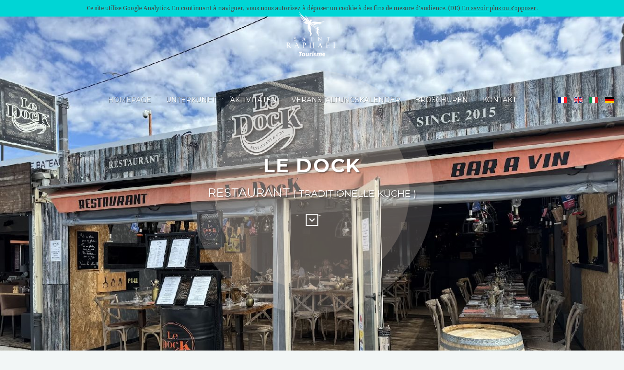

--- FILE ---
content_type: text/html; charset=UTF-8
request_url: https://www.saint-raphael.com/de/unterhaltsam/restaurant/saint-raphael/le-dock-4720482/
body_size: 4727
content:
<!DOCTYPE HTML>

<html lang="de" dir="ltr"  data-config='{"fixednav":0,"centerlogo":0,"twitter":0,"plusone":0,"facebook":0,"style":"turquoise"}'>



<head>
	
    <meta charset="utf-8">

    <meta http-equiv="X-UA-Compatible" content="IE=edge">

    <meta name="viewport" content="width=device-width, initial-scale=1">

    <meta name="keywords" content="Saint-Raphaël, tourisme, office, vacances, var, hôtel saint-raphaël, campings var, logis Saint-Raphaël, bons plans, pas cher, séjours, vacances" />

    <meta name="rights" content="Office de Tourisme de Saint-Raphaël" />



    <title>Le Dock</title>



	
        <link rel="amphtml" href="https://www.saint-raphael.com/de/unterhaltsam/restaurant/saint-raphael/le-dock-4720482/amp">

        <link rel="alternate" type="application/rss+xml" href="https://www.saint-raphael.com/de/unterhaltsam/restaurant/saint-raphael/le-dock-4720482/feed" />

    
    
        
            <link rel="alternate" href="https://www.saint-raphael.com/fr/sorties/restaurant/saint-raphael/le-dock-4720482/" hreflang="fr" />

        
            <link rel="alternate" href="https://www.saint-raphael.com/en/entertaining/restaurant/saint-raphael/le-dock-4720482/" hreflang="en" />

        
            <link rel="alternate" href="https://www.saint-raphael.com/it/divertente/ristorante/saint-raphael/le-dock-4720482/" hreflang="it" />

        
            <link rel="alternate" href="https://www.saint-raphael.com/de/unterhaltsam/restaurant/saint-raphael/le-dock-4720482/" hreflang="de" />

        
    


    <link href="/templates/yoo_venice/favicon.ico" rel="shortcut icon" type="image/vnd.microsoft.icon" />   

    

    <script src="https://ajax.googleapis.com/ajax/libs/jquery/1.7/jquery.min.js" type="text/javascript"></script>



    <script src="/media/jui/js/jquery-noconflict.js" type="text/javascript"></script>



    <link rel="apple-touch-icon-precomposed" href="/templates/yoo_venice/apple_touch_icon.png">

    <link href="/media/mod_languages/css/template.css?72da8c53820587ab40284396bec49a7b" rel="stylesheet" type="text/css" />

    <link rel="stylesheet" href="/templates/yoo_venice/styles/turquoise/css/bootstrap.css">

    <link rel="stylesheet" href="/templates/yoo_venice/styles/turquoise/css/theme.css">

    <link rel="stylesheet" href="/templates/yoo_venice/css/custom.css">

    <script src="/templates/yoo_venice/warp/vendor/uikit/js/uikit.js"></script>

    <script src="/templates/yoo_venice/warp/vendor/uikit/js/components/sticky.js"></script>

    <script src="/templates/yoo_venice/warp/vendor/uikit/js/components/tooltip.js"></script>

    <script src="/templates/yoo_venice/warp/js/social.js"></script>

    <script src="/templates/yoo_venice/js/theme.js"></script>

    

    <link href="https://www.saint-raphael.com/apidae/public/css/app.css" rel="stylesheet" type="text/css" />

    

    <!-- Library OpenLayers -->

    <link rel="stylesheet" href="https://openlayers.org/en/v4.6.5/css/ol.css" />

    <script src="https://openlayers.org/en/v4.6.5/build/ol.js"></script>



    <script type="text/javascript">

        var base_url = 'https://www.saint-raphael.com';

        var theme_url = '/apidae/public';

        var ads_url = '';

        var primary_slug = 'traductions-2025';

        var lang_url = 'de';

		var ign_key = '';

        jQuery(function($) {

            $( "#nav" ).load( "https://www.saint-raphael.com/de/ .tm-navbar" );

            $( "#footer" ).load( "https://www.saint-raphael.com/de/ .tm-bottom" );

            $( "#canvas" ).load( "https://www.saint-raphael.com/de/ #offcanvas" );

        });

    </script>

    <script src="https://kit.fontawesome.com/7f8c5918b5.js"></script>
	
	
<!-- Google Analytics CNIL -->
<script src="https://www.saint-raphael.com/templates/yoo_venice/js/google_analytics.js" type="text/javascript"></script>



<!-- Google tag (gtag.js) -->
<script async src="https://www.googletagmanager.com/gtag/js?id=G-7WMEX6JLCY"></script>
<script>
  window.dataLayer = window.dataLayer || [];
  function gtag(){dataLayer.push(arguments);}
  gtag('js', new Date());

  gtag('config', 'G-7WMEX6JLCY');
</script>
<!-- Matomo -->	
<script>
  var _paq = window._paq = window._paq || [];
  /* tracker methods like "setCustomDimension" should be called before "trackPageView" */
  _paq.push(['trackPageView']);
  _paq.push(['enableLinkTracking']);
  (function() {
    var u="//stats.saint-raphael.com/";
    _paq.push(['setTrackerUrl', u+'matomo.php']);
    _paq.push(['setSiteId', '1']);
    var d=document, g=d.createElement('script'), s=d.getElementsByTagName('script')[0];
    g.async=true; g.src=u+'matomo.js'; s.parentNode.insertBefore(g,s);
  })();
</script>	

	
</head>

<body class="tm-sidebar-a-right tm-sidebars-1 tm-isblog   tm-content-padding tm-content-boxed">

<div id="nav" data-uk-observe></div>






<article class="Presta item" itemscope itemtype="http://schema.org/Restaurant">
<div class="main-slider">   <ul id="slider" class="bxslider">
        
        <li style="background-image: url(https://www.saint-raphael.com/apidae/public/files/maxi/le-dock_4720482_1.jpg);"><span class="visuallyhidden"></span></li>
        
        <li style="background-image: url(https://www.saint-raphael.com/apidae/public/files/maxi/le-dock_4720482_2.jpg);"><span class="visuallyhidden"></span></li>
        
        <li style="background-image: url(https://www.saint-raphael.com/apidae/public/files/maxi/le-dock_4720482_3.jpg);"><span class="visuallyhidden"></span></li>
        
        
      </ul>
    
    <div id="bx-pager">     
     <a data-slide-index="0" href=""> <img src="https://www.saint-raphael.com/apidae/public/files/mini/le-dock_4720482_1.jpg" width="70px"  alt="" title=""/> </a>     
     <a data-slide-index="1" href=""> <img src="https://www.saint-raphael.com/apidae/public/files/mini/le-dock_4720482_2.jpg" width="70px"  alt="" title=""/> </a>     
     <a data-slide-index="2" href=""> <img src="https://www.saint-raphael.com/apidae/public/files/mini/le-dock_4720482_3.jpg" width="70px"  alt="" title=""/> </a>     
        
     </div>
    <div class="bx-headline">
    <h1 class="title">Le Dock</h1>
    <span class="category">
        Restaurant
             <small>      (         Traditionelle Küche
     )      </small>     </span>
    <p> <a class="scrollTo" href="#content"> <i class="fa fa-chevron-down"></i> </a> </p>
  </div>
</div>
<div id="content" name="content" class="Presta-mainContent single-item">
  <section>  <a href="https://www.saint-raphael.com/de/unterhaltsam/" class="breadcrumbs back-to-the-list"><i class="fa fa-th-large"></i> Back list</a>  <span class="category category--full"> 
        Restaurant
     
     <small>      (         Traditionelle Küche
     )      </small>      </span>
    <h1 class="title title--full"><span itemprop="name">Le Dock</span></h1>
    <div class="">
	  	  	   
	  </div>
    <meta itemprop="url" content="https://www.saint-raphael.com/de/unterhaltsam/restaurant/saint-raphael/le-dock-4720482/"/>
        <div class="commune commune--full">  </div>
        <div itemprop="description" class="description">      
            <p>Restaurant am Hafen Santa-Lucia<br />
empfängt Sie das ganze Jahr über mittags und abends.<br />
Brettspezialitäten und traditionelle Küche.</p>
                  <p>Entdeckung guter Weine, hausgemachte Cocktails rund um Bretter zum Teilen und traditionelle und mediterrane Gerichte.</p>
       </div>
    <ul class="share-buttons">
      <li>Share :</li>
      <li> <a href="https://www.facebook.com/sharer/sharer.php?u=https%3A%2F%2Fwww.saint-raphael.com%2Fde%2Funterhaltsam%2Frestaurant%2Fsaint-raphael%2Fle-dock-4720482%2F&t=Le+Dock" id="event-share-facebook" class="" target="_blank" data-action="Facebook (4720482 / Le Dock)" data-category="Partage fiche Apidae"> <span class="fa-stack"> <i class="fas fa-circle fa-stack-2x" style="color:#3B5998"></i> <i class="fab fa-facebook-f fa-stack-1x fa-inverse"></i> </span> </a> </li>
      <li> <a href="https://twitter.com/intent/tweet?source=https%3A%2F%2Fwww.saint-raphael.com%2Fde%2Funterhaltsam%2Frestaurant%2Fsaint-raphael%2Fle-dock-4720482%2F&text=Le+Dock:%20https%3A%2F%2Fwww.saint-raphael.com%2Fde%2Funterhaltsam%2Frestaurant%2Fsaint-raphael%2Fle-dock-4720482%2F&via=StRaphael_Var" id="event-share-twitter" class="" target="_blank" title="Tweet" data-action="Twitter (4720482 / Le Dock)" data-category="Partage fiche Apidae"> <span class="fa-stack"> <i class="fas fa-circle fa-stack-2x" style="color:#00aced"></i> <i class="fab fa-twitter fa-stack-1x fa-inverse"></i> </span> </a> </li>
      <li> <a href="mailto:?subject=Le Dock&body=https%3A%2F%2Fwww.saint-raphael.com%2Fde%2Funterhaltsam%2Frestaurant%2Fsaint-raphael%2Fle-dock-4720482%2F" id="event-share-email" class="" title="Email" data-action="Email (4720482 / Le Dock)" data-category="Partage fiche Apidae"> <span class="fa-stack"> <i class="fas fa-circle fa-stack-2x" style="color:#ccc"></i> <i class="fas fa-envelope fa-stack-1x fa-inverse"></i> </span> </a> </li>
    </ul>
      
          
    <div class="attributes">



	<!-- CLASSEMENTS -->

	
    <!-- LABELS -->

	
	<!-- HABITATIONS -->

	
	<!-- CAPACITES -->

	
		<dl>

			<dt>Kapazitäten</dt>

			<dd>57 covers</dd><dd>30 terrace covers</dd>
		</dl>

	
	<!-- ENVIRONNEMENTS -->

	
		<dl>

			<dt>Umwelt</dt>

			<dd>Auf dem Hafen</dd>
		</dl>

	
	<!-- ACCES -->

	
	<!-- accessibiliteS -->

	
	<!-- ACCUEILS -->

	
		<dl>

			<dt>Sprache</dt>

			<dd>Englisch</dd><dd>Französisch</dd>
		</dl>

	
	<!-- CONFORTS -->

	
	<!-- EQUIPEMENTS -->

	
		<dl>

			<dt>Ausstattungen</dt>

			<dd>Terrasse</dd><dd>Klimatisiertes Restaurant</dd><dd>Parkplatz in der Nähe</dd><dd>Kinderhochstuhl</dd><dd>Schattige Terrasse</dd>
		</dl>

	
	<!-- SERVICES -->

	
		<dl>

			<dt>Dienstleistungsangebot</dt>

			<dd>Haustiere akzeptiert</dd><dd>WIFI-Zugang</dd><dd>Restauration</dd><dd>Kinderrestauration</dd><dd>Accessible en poussette</dd><dd></dd><dd></dd>
		</dl>

	
	<!-- ACTIVITES -->

	
		<dl>

			<dt>Activities</dt>

			<dd>Konzerte</dd>
		</dl>

	
	<!-- ENCADREMENT -->

	
	<!-- MODES REGLEMENTS -->

	
		<dl>

			<dt>Zahlungsart</dt>

			<dd>American Express</dd><dd>Kreditkarte</dd><dd>Chèque Vacances (Ferienscheck)</dd><dd>Bar</dd><dd>Chèques Vacances Connect (digitale Ferienschecks)</dd><dd>Kontaktloses Bezahlen</dd>
		</dl>

	


</div>    
        
        
    
    
    
    
</section>
  <aside> 
      
         
                  <div class="uk-panel uk-panel-box">
     <i class="uk-icon-calendar"></i> Im Juli - August: jeden Abend geöffnet; Mittagsservice am Samstag und Sonntag.      </div>
      <br>      
          
    
    
        <div class="clienteles">
      <ul>
                <li>Gruppen</li>
                
                
                
                <li>Taille groupe maximum : 30</li>
                
                
              </ul>
    </div>
        
    
    
        
    
    
        <div class="adresse adresse-full"> 
    <div itemprop="address" itemscope itemtype="http://schema.org/PostalAddress">

        <span itemprop="name">Le Dock</span><br />
        <span itemprop="streetAddress">2 Place Amiral Ortoli</span><br />
        <span itemprop="streetAddress">Port Santa Lucia</span><br />
        
        <span itemprop="postalCode">83700</span> <span itemprop="addressLocality">Saint-Raphaël</span>
	    
    </div>

      
       </div>
    <div class="coordonnee coordonnee-full">             <i class="fas fa-phone"></i>
                                            <span itemprop="telephone">
					04 94 83 22 39
				</span>
                        <br />
                        <i class="fas fa-envelope"></i>
                                            <span itemprop="email">
                	<a href="mailto:le.dock1@orange.fr">le.dock1@orange.fr</a>
				</span>
                        <br />
                <i class="fas fa-external-link"></i>
                                            <a href="https://www.restaurant-ledock-straphael.fr" id="event-site-0" class="" target="_blank" data-action="Site Internet www.restaurant-ledock-straphael.fr (4720482 / Le Dock)" data-category="Lien fiche Apidae">
                    www.restaurant-ledock-straphael.fr
                </a>
            <br />
        				                    <br />
                                                            <a href="https://www.facebook.com/ledocksantalucia/" id="event-facebook-0" class="" target="_blank" data-action="Facebook (4720482 / Le Dock)" data-category="Lien fiche Apidae">
                    <i class="fab fa-1x fa-facebook-square"></i> Facebook<br />
                </a>
                                                                                <a href="https://www.instagram.com/le_dock/" id="event-instagram-0" class="" target="_blank" data-action="Instagram (4720482 / Le Dock)" data-category="Lien fiche Apidae">
                    <i class="fab fa-1x fa-instagram-square"></i> Instagram<br />
                </a>
                    		     </div>
      
         
          
                         	       
      </div>
      
          
            
            
       </aside>
</div>

    <div class="fancy">  <a class="fancybox" data-fancybox="gallery" href="https://www.saint-raphael.com/apidae/public/files/maxi/le-dock_4720482_1.jpg" title="">
  <link itemprop="image" href="https://www.saint-raphael.com/apidae/public/files/maxi/le-dock_4720482_1.jpg" />
  <img src="https://www.saint-raphael.com/apidae/public/files/mini/le-dock_4720482_1.jpg" alt="" /> </a>  <a class="fancybox" data-fancybox="gallery" href="https://www.saint-raphael.com/apidae/public/files/maxi/le-dock_4720482_2.jpg" title="">
  <link itemprop="image" href="https://www.saint-raphael.com/apidae/public/files/maxi/le-dock_4720482_2.jpg" />
  <img src="https://www.saint-raphael.com/apidae/public/files/mini/le-dock_4720482_2.jpg" alt="" /> </a>  <a class="fancybox" data-fancybox="gallery" href="https://www.saint-raphael.com/apidae/public/files/maxi/le-dock_4720482_3.jpg" title="">
  <link itemprop="image" href="https://www.saint-raphael.com/apidae/public/files/maxi/le-dock_4720482_3.jpg" />
  <img src="https://www.saint-raphael.com/apidae/public/files/mini/le-dock_4720482_3.jpg" alt="" /> </a>  <a class="fancybox" data-fancybox="gallery" href="https://www.saint-raphael.com/apidae/public/files/maxi/le-dock_4720482_4.jpg" title="">
  <link itemprop="image" href="https://www.saint-raphael.com/apidae/public/files/maxi/le-dock_4720482_4.jpg" />
  <img src="https://www.saint-raphael.com/apidae/public/files/mini/le-dock_4720482_4.jpg" alt="" /> </a>  </div>
    
        
	
		<div class="map" itemprop="geo" itemscope itemtype="http://schema.org/GeoCoordinates">
  <meta itemprop="latitude" content="43.4142" />
  <meta itemprop="longitude" content="6.77985" />
    
    <div id="olMap"></div>
   </div>


</article>




    </div>

    <div id="footer"></div>

</div>

<div id="canvas"></div>



<div class="spinnerAjaxSend spinner-wrap"><div class="spinner"></div></div>

<div class="lang">

	
		
			<a hreflang="fr" href="https://www.saint-raphael.com/fr/sorties/restaurant/saint-raphael/le-dock-4720482/"><img src="https://www.saint-raphael.com/apidae/public/img/flag/5/fr.gif" width="18" height="12" /></a>

		
			<a hreflang="en" href="https://www.saint-raphael.com/en/entertaining/restaurant/saint-raphael/le-dock-4720482/"><img src="https://www.saint-raphael.com/apidae/public/img/flag/5/en.gif" width="18" height="12" /></a>

		
			<a hreflang="it" href="https://www.saint-raphael.com/it/divertente/ristorante/saint-raphael/le-dock-4720482/"><img src="https://www.saint-raphael.com/apidae/public/img/flag/5/it.gif" width="18" height="12" /></a>

		
			<a hreflang="de" href="https://www.saint-raphael.com/de/unterhaltsam/restaurant/saint-raphael/le-dock-4720482/"><img src="https://www.saint-raphael.com/apidae/public/img/flag/5/de.gif" width="18" height="12" /></a>

		
	
</div>
<script type="text/javascript" src="https://www.saint-raphael.com/apidae/public/js/app.js"></script>

 
<script>

    Vue.filter('stripTags', function(value) {

        if (!value) return '';

        return value.replace(/&lt;.+?&gt;/g, '').substr(0, 250) + '...';

    });

	Vue.filter('forceHttps', function(value) {

        if (!value) return '';

        return value.replace('http://', 'https://');

    });



	
		
	
		
	
		
	
		
	
		
	
		
	
		
	
		
	
		
	
		
	
		
	
		
	
		
	
		
	
		
	
</script> 
 
<script>

        var latitude = 43.4142;

        var longitude = 6.77985;

	</script> 
 
<script>

			

            var latlong = ol.proj.fromLonLat([longitude, latitude]);



            var iconFeature = new ol.Feature({

                geometry: new ol.geom.Point(latlong)

            });



            var iconStyle = new ol.style.Style({

                image: new ol.style.Icon(/** @type {olx.style.IconOptions} */ ({

                    anchor: [0.5, 46],

                    anchorXUnits: 'fraction',

                    anchorYUnits: 'pixels',

                    src: base_url + theme_url + '/img/mapIcon/mapIconOn.png'

                }))

            });



            iconFeature.setStyle(iconStyle);



            var vectorSource = new ol.source.Vector({

                features: [iconFeature]

            });



            var vectorLayer = new ol.layer.Vector({

                source: vectorSource

            });



            var map = new ol.Map({

                target: 'olMap',

                layers: [

                    new ol.layer.Tile({

                        source: new ol.source.OSM()

                    })

                    , vectorLayer

                ],

                controls: ol.control.defaults({

                    attributionOptions: {

                        collapsible: false

                    }

                }),

                view: new ol.View({

                    center: latlong,

                    zoom: 12

                })

            });

			

		</script> 


</body>
</html>


--- FILE ---
content_type: text/html; charset=utf-8
request_url: https://www.saint-raphael.com/de/
body_size: 13751
content:

<!DOCTYPE HTML>

<html lang="de-de" dir="ltr"  data-config='{"fixednav":0,"centerlogo":0,"twitter":0,"plusone":0,"facebook":0,"style":"turquoise"}'>
<head>
<script type = "text/javascript" >







    






    var lang_url = 'de';







</script> 
<meta charset="utf-8">
<meta http-equiv="X-UA-Compatible" content="IE=edge">
<meta name="viewport" content="width=device-width, initial-scale=1">
<base href="https://www.saint-raphael.com/de/" />
	<meta name="keywords" content="Saint-Raphaël, tourisme, destianation, côte d'azur, french riviera, toursit office, vacances, var, hôtel saint-raphaël, campings var, logis Saint-Raphaël, bons plans, pas cher, séjours, vacances, week-end, séjours, promotions, ésterel, littoral, mer, méditerranée, information, hôtels, campings, chambres d'hôtes, locations saisonnières, meublés, gîtes, bed and breakfast" />
	<meta name="rights" content="Office de Tourisme de Saint-Raphaël" />
	<meta name="description" content="Site Officiel de l'Office de Tourisme de Saint-Raphaël. Réservez votre séjour sur la Côte d’Azur. Hôtels, Campings, Chambres d'hôtes, Locations saisonnières, Meublés, Gîtes..." />
	<meta name="generator" content="Joomla! - Open Source Content Management" />
	<title>Homepage</title>
	<link href="/de/?format=feed&amp;type=rss" rel="alternate" type="application/rss+xml" title="RSS 2.0" />
	<link href="/de/?format=feed&amp;type=atom" rel="alternate" type="application/atom+xml" title="Atom 1.0" />
	<link href="https://www.saint-raphael.com/fr/" rel="alternate" hreflang="fr-FR" />
	<link href="https://www.saint-raphael.com/en/" rel="alternate" hreflang="en-GB" />
	<link href="https://www.saint-raphael.com/it/" rel="alternate" hreflang="it-IT" />
	<link href="https://www.saint-raphael.com/de/" rel="alternate" hreflang="de-DE" />
	<link href="/templates/yoo_venice/favicon.ico" rel="shortcut icon" type="image/vnd.microsoft.icon" />
	<link href="https://www.saint-raphael.com/plugins/content/pdf_embed/assets/css/style.css" rel="stylesheet" type="text/css" />
	<link href="/media/mod_languages/css/template.css?07638d9f682bdb7adf961844b4da6b75" rel="stylesheet" type="text/css" />
	<link href="/plugins/widgets/tabs/style/tab.css" rel="stylesheet" type="text/css" id="tabs-widget-css" />
	<script src="/media/jui/js/jquery.min.js?07638d9f682bdb7adf961844b4da6b75" type="text/javascript"></script>
	<script src="/media/jui/js/jquery-noconflict.js?07638d9f682bdb7adf961844b4da6b75" type="text/javascript"></script>
	<script src="/media/jui/js/jquery-migrate.min.js?07638d9f682bdb7adf961844b4da6b75" type="text/javascript"></script>
	<script src="/media/jui/js/bootstrap.min.js?07638d9f682bdb7adf961844b4da6b75" type="text/javascript"></script>
	<script src="/media/widgetkit/uikit2-7187113e.js" type="text/javascript"></script>
	<script src="/media/widgetkit/wk-scripts-7eeee5fe.js" type="text/javascript"></script>
	<script type="text/javascript">
GOOGLE_MAPS_API_KEY = "AIzaSyDPgH52bYAFB85jiZq5ZmMopJnNvvNxkGM";
	</script>
	<link href="https://www.saint-raphael.com/fr/" rel="alternate" hreflang="x-default" />
	<style type="text/css"></style>

<link rel="apple-touch-icon-precomposed" href="/templates/yoo_venice/apple_touch_icon.png">
<link rel="stylesheet" href="/templates/yoo_venice/styles/turquoise/css/bootstrap.css">
<link rel="stylesheet" href="/templates/yoo_venice/styles/turquoise/css/theme.css">
<link rel="stylesheet" href="/templates/yoo_venice/css/custom.css">
<link rel="stylesheet" href="/templates/yoo_venice/styles/turquoise/css/datepicker.css">
<script src="/templates/yoo_venice/warp/vendor/uikit/js/uikit.js"></script>
<script src="/templates/yoo_venice/warp/vendor/uikit/js/components/autocomplete.js"></script>
<script src="/templates/yoo_venice/warp/vendor/uikit/js/components/search.js"></script>
<script src="/templates/yoo_venice/warp/vendor/uikit/js/components/sticky.js"></script>
<script src="/templates/yoo_venice/warp/vendor/uikit/js/components/tooltip.js"></script>
<script src="/templates/yoo_venice/warp/vendor/uikit/js/components/datepicker.js"></script>
<script src="/templates/yoo_venice/warp/js/social.js"></script>
<script src="/templates/yoo_venice/js/theme.js"></script>
<script src="/templates/yoo_venice/warp/vendor/uikit/js/components/lightbox.js"></script>
<script src="/templates/yoo_venice/styles/turquoise/js/lightbox-iframe.js"></script>
<script src="/templates/yoo_venice/warp/vendor/uikit/js/components/lightbox.js"></script>
<script src="/templates/yoo_venice/styles/turquoise/js/lightbox-iframe.js"></script>
 

<!-- Google Analytics CNIL --> 
<script src="https://www.saint-raphael.com/templates/yoo_venice/js/google_analytics.js" type="text/javascript"></script> 

<!-- Google tag (gtag.js) --> 
<script async src="https://www.googletagmanager.com/gtag/js?id=G-7WMEX6JLCY"></script> 
<script>
  window.dataLayer = window.dataLayer || [];
  function gtag(){dataLayer.push(arguments);}
  gtag('js', new Date());

  gtag('config', 'G-7WMEX6JLCY');
</script> 
<!-- End Google Tag  --> 

<!-- Facebook Pixel Code --> 
<script>
!function(f,b,e,v,n,t,s)
{if(f.fbq)return;n=f.fbq=function(){n.callMethod?
n.callMethod.apply(n,arguments):n.queue.push(arguments)};
if(!f._fbq)f._fbq=n;n.push=n;n.loaded=!0;n.version='2.0';
n.queue=[];t=b.createElement(e);t.async=!0;
t.src=v;s=b.getElementsByTagName(e)[0];
s.parentNode.insertBefore(t,s)}(window,document,'script',
'https://connect.facebook.net/en_US/fbevents.js');
fbq('init', '278915483807937'); 
fbq('track', 'PageView');
</script>
<noscript>
<img height="1" width="1" 

src="https://www.facebook.com/tr?id=278915483807937&ev=PageView

&noscript=1"/>
</noscript>

<!-- End Facebook Pixel Code -->
	
	<!-- Matomo -->
<script>
  var _paq = window._paq = window._paq || [];
  /* tracker methods like "setCustomDimension" should be called before "trackPageView" */
  _paq.push(['trackPageView']);
  _paq.push(['enableLinkTracking']);
  (function() {
    var u="//stats.saint-raphael.com/";
    _paq.push(['setTrackerUrl', u+'matomo.php']);
    _paq.push(['setSiteId', '1']);
    var d=document, g=d.createElement('script'), s=d.getElementsByTagName('script')[0];
    g.async=true; g.src=u+'matomo.js'; s.parentNode.insertBefore(g,s);
  })();
</script>
<!-- End Matomo Code -->

</head>

<body class="tm-isblog   tm-content-padding tm-content-boxed">
<nav class="tm-navbar uk-navbar tm-navbar-fullscreen-contrast">
  <div class="uk-container uk-container-center">
    <div class="tm-navbar-wrapper">
            <div class="uk-text-center tm-nav-logo uk-visible-large"> <a class="tm-logo uk-visible-large" href="https://www.saint-raphael.com">
	<?xml version="1.0" encoding="utf-8"?>
<!-- Generator: Adobe Illustrator 25.4.1, SVG Export Plug-In . SVG Version: 6.00 Build 0)  -->
<svg version="1.0" id="Calque_1" xmlns="http://www.w3.org/2000/svg" xmlns:xlink="http://www.w3.org/1999/xlink" x="0px" y="0px"
	 width="113px" height="100px" viewBox="0 0 122 109" enable-background="new 0 0 113 100" xml:space="preserve">
<g>
	<g>
		<g>
			<path d="M16.3,84.6c0,0-0.1,0-0.1,0.1c-0.1,0.1-0.3,0.1-0.4,0.2c-0.2,0.1-0.3,0.2-0.8,0.2c-0.9,0-1.6-0.6-1.9-0.9
				c-0.9-1-2.3-3.1-2.5-3.4l-0.9-1.3c1-0.5,2-1.7,2-3.1c0-1.3-0.6-2.1-1.8-2.5c-0.7-0.2-1.3-0.2-2.5-0.2H4v0.3l0.1,0
				c0.5,0,0.8,0,0.8,1v9.4c0,0.9-0.1,1-0.8,1l-0.1,0v0.3h3.2v-0.3l-0.1,0c-0.5,0-0.8,0-0.8-0.9V80h0.9c0.2,0,0.5,0,0.6,0l0.4,0
				l1.1,1.7l0,0.1l0,0l0,0.1c0,0,1.1,1.7,2,2.8c0.7,0.8,1.4,1.2,2.4,1.2c0.7,0,1.3-0.1,1.6-0.3c0.3-0.1,0.6-0.3,0.9-0.5l0.1,0
				L16.3,84.6L16.3,84.6z M6.4,74.2h0.9c1,0,1.7,0.2,2.2,0.7c0.6,0.6,0.9,1.4,0.9,2.2c0,1.4-0.9,1.9-1.2,2.1
				c-0.4,0.2-1.2,0.3-1.6,0.3H6.4V74.2z"/>
			<path d="M31.5,84.3l-0.1-0.2c0,0,0-0.1,0-0.1l-4.3-10.5h-0.3l-4.3,10.9c-0.2,0.6-0.4,1-1,1l-0.1,0v0.3h1.9v-0.2l0-0.1h-0.1
				c-0.2,0-0.3,0-0.3-0.2c0-0.1,0-0.2,0.1-0.4c0,0,0-0.1,0.1-0.1l1.8-4.5h3.3l1.7,4.2c0,0,0,0,0,0.1c0,0,0,0.1,0,0.1
				c0.1,0.3,0.2,0.5,0.2,0.6c0,0,0,0.2-0.3,0.2h-0.1v0.3h2.9v-0.3h-0.1C32,85.4,31.7,84.8,31.5,84.3z M25.1,79.7l1.5-3.7l1.5,3.7
				H25.1z"/>
			<path d="M43.3,73.6h-3.5v0.3h0.1c0.7,0,0.7,0.3,0.7,0.9v9.8c0,0.6-0.3,0.6-0.8,0.7l-0.1,0v0.3h3.3v-0.3l-0.1,0
				c-0.8,0-0.8-0.1-0.8-1.1v-10h0.7c1.2,0,1.6,0.2,1.9,0.4c0.8,0.5,1.2,1.4,1.2,2.5c0,1.7-1.2,2.4-2.5,2.4h-0.1v0.3l0.2,0
				c2.5,0,3.8-1.1,3.8-3.1C47.5,73.6,44.4,73.6,43.3,73.6z"/>
			<path d="M63.1,73.9L63.1,73.9c0.8,0,0.8,0.3,0.8,1.2v4.1h-6.3v-4.5c0-0.7,0.4-0.7,0.8-0.8l0.1,0v-0.3h-3.2v0.3l0.1,0
				c0.7,0,0.8,0.1,0.8,1.2v9.5c0,0.6-0.3,0.7-0.6,0.7c0,0-0.2,0-0.2,0v0.3h3.2v-0.2l0-0.1h-0.1c-0.7,0-0.7-0.4-0.7-1.1v-4.5H64v4.4
				c0,1.2-0.2,1.2-0.8,1.2l-0.1,0v0.3h3.2v-0.3h-0.1c-0.7,0-0.8-0.3-0.8-1.2v-9.1c0-1,0-1.1,0.8-1.2l0.1,0v-0.3h-3.2V73.9z"/>
			<path d="M83.7,84.3l-0.1-0.2c0,0,0-0.1,0-0.1l-4.3-10.5H79l-4.3,10.9c-0.2,0.6-0.4,1-1,1l-0.1,0v0.3h1.9v-0.2l0-0.1h-0.1
				c-0.2,0-0.3,0-0.3-0.2c0-0.1,0-0.2,0.1-0.4c0,0,0-0.1,0.1-0.2l1.8-4.4h3.3l1.7,4.2c0,0,0.1,0.1,0.1,0.2c0.1,0.2,0.2,0.5,0.2,0.6
				c0,0,0,0.2-0.3,0.2h-0.1v0.3h3v-0.3h-0.1C84.1,85.4,83.8,84.8,83.7,84.3z M77.2,79.7l1.5-3.7l1.5,3.7H77.2z"/>
			<path d="M95.8,72.1c0-0.5-0.4-0.8-0.8-0.8s-0.8,0.4-0.8,0.8c0,0.5,0.4,0.8,0.8,0.8C95.5,72.9,95.8,72.5,95.8,72.1z"/>
			<path d="M100.6,83.9c-0.2,1.2-0.5,1.2-1.9,1.2h-2.1c-1.1,0-1.6,0-1.6-1.7v-3.6h3.6c0.4,0,0.6,0,0.6,0.3l0,0.1h0.3V79h-0.3l0,0.1
				c0,0.3-0.3,0.3-0.7,0.3H95v-5.1h3.8c0.8,0,0.8,0,1.1,1.2l0,0.1h0.3v-1.8h-7.6V74h0.1c0.7,0,0.7,0.2,0.7,1.1v9.6
				c0,0.7-0.3,0.7-0.8,0.7l-0.1,0v0.3h8.3v-1.8L100.6,83.9L100.6,83.9z"/>
			<path d="M99,72.1c0-0.5-0.4-0.8-0.8-0.8c-0.5,0-0.8,0.4-0.8,0.8c0,0.5,0.4,0.8,0.8,0.8C98.6,72.9,99,72.5,99,72.1z"/>
			<path d="M117.1,82.6L117.1,82.6c-0.1,1.7-0.4,2.5-2,2.5h-1.4c-1.6,0-2.2-0.5-2.2-1.9v-8.3c0-0.3,0-0.6,0.1-0.7
				c0.1-0.1,0.2-0.2,0.7-0.2c0,0,0.1,0,0.1,0v-0.3H109v0.3l0.1,0c0.6,0,0.8,0.1,0.8,0.9v9.7c0,0.6-0.1,0.8-0.8,0.8H109v0.3h8.4v-3
				H117.1z"/>
			<path d="M26,67c0-1.6-1.5-2.1-2.2-2.3l-0.1,0c-0.8-0.2-1.5-0.5-1.5-1.3c0-0.6,0.5-1.3,1.5-1.3c0.9,0,1.3,0.5,1.5,0.8l0.1,0.1
				l0,0.1l0.3-0.1l-0.4-1.1l0-0.1l0,0h0c0,0-0.1,0-0.1,0c0,0-0.1,0-0.1,0c-0.3-0.1-0.7-0.2-1.2-0.2c-1.5,0-2.3,1.1-2.3,2.1
				c0,1.1,0.6,1.8,2,2.2c1.2,0.4,1.7,0.8,1.7,1.5c0,0.1,0,1.4-1.8,1.4c-1.6,0-1.9-0.6-1.9-1.8l0-0.1h-0.3v2.4h2.2
				C25.3,69.2,26,68,26,67z"/>
			<path d="M40.4,69l0-0.1l-0.1,0c-0.1,0-0.1,0-0.1,0c0,0,0-0.1,0.1-0.2l1.1-2.8h2c0,0,1.1,2.6,1.1,2.6c0.1,0.2,0.1,0.3,0.1,0.3
				c0,0-0.1,0-0.1,0h-0.1v0.3h2v-0.3h-0.1c-0.3,0-0.5-0.3-0.6-0.6l0-0.1l0-0.1l-2.7-6.6h-0.3l-2.7,6.8c-0.1,0.3-0.2,0.6-0.6,0.6
				l-0.1,0v0.3h1.4L40.4,69z M41.6,65.3l0.8-2l0.8,2H41.6z"/>
			<path d="M61.7,68.9l-0.2,0c-0.2,0-0.3,0-0.3-0.1c-0.1-0.1-0.1-0.3-0.1-0.6v-5.6c0-0.2,0-0.3,0-0.4c0-0.1,0-0.1,0.1-0.2
				c0.1-0.1,0.2-0.1,0.3-0.1c0,0,0,0,0,0l0.2,0v-0.4h-2.2v0.4l0.2,0c0.1,0,0.2,0,0.3,0.1c0.1,0.1,0.1,0.3,0.1,0.6v5.6
				c0,0.6,0,0.6-0.4,0.6l-0.1,0v0.3h2.2V68.9z"/>
			<path d="M75.2,62.1c0.3,0.3,0.3,0.8,0.3,1.1v5c0,0.6,0,0.6-0.4,0.6l-0.1,0v0.3h1.7v-0.3l-0.1,0c-0.4,0-0.4,0-0.4-0.5v-5.1
				l5.9,6.2v-7c0-0.5,0.1-0.5,0.4-0.5l0.1,0v-0.3h-1.7v0.3H81c0.3,0,0.4,0,0.4,0.5v4.8L76,61.6h-1.6v0.4l0.2,0
				C74.9,61.9,75.1,62,75.2,62.1z"/>
			<path d="M100.6,61.4L100.6,61.4c-0.1,0.2-0.1,0.2-0.4,0.2l-5,0c-0.1,0-0.2,0-0.3,0c0,0-0.1,0-0.1-0.2l0,0h-0.4l0.5,1.2h0.3l0-0.2
				c0-0.1,0-0.1,0-0.2c0,0,0,0,0.2,0l1.8,0v6.2c0,0.5,0,0.5-0.4,0.5l-0.1,0v0.3h2.3v-0.3l-0.2,0c-0.2,0-0.3,0-0.3-0.1
				c-0.1-0.1-0.1-0.3-0.1-0.5v-6.1l1.9,0c0.1,0,0.1,0,0.1,0l0,0.1c0,0,0,0.1,0,0.1l-0.1,0.2h0.4l0.5-1.2L100.6,61.4L100.6,61.4z"/>
		</g>
		<path d="M58.8,53.5c0.2,0.3,0.4,1.1,0.6,1.5c0.1,0.4,0,0.9,0,1.1c0,0.2,0.2,0.3,0.4,0.2c0.2-0.1,0.8-0.7,0.6-1.4
			c-0.3-0.7-0.2-1.1,0.3-1.8c0.4-0.6,0-1.2-0.6-1.1c-0.6,0.1-1-0.1-1-0.1S59,53.1,58.8,53.5z"/>
		<g>
			<path d="M77.4,49.5c-0.1-0.2-0.2-0.4-0.2-0.6c0-0.5-0.3-1.4-0.4-1.9c0-0.1-0.1-0.2-0.1-0.2c-0.1-0.4-0.3-0.9-0.4-2.2
				c-0.1-1.7-0.5-2-0.8-2.2l-0.1-0.1c-0.3-0.2-1.2-0.9-0.9-1.4c0,0,1.1-0.2,1.2-1.4c0-0.5-0.4-1.1-1.1-1.4c-0.2-0.1-0.3-0.1-0.4-0.1
				c-0.7,0-1.1,0.6-1.3,1.3c-0.2,0.7-0.3,1.2,0.2,1.4c0,0,0,0.1,0,0.2c0,0-0.1,0-0.1,0c0,0-0.1,0-0.1,0c-0.1,0-0.2,0-0.3-0.1
				c-0.2-0.1-0.4-0.1-0.7-0.2c-0.1,0-0.3,0-0.4,0c-0.2,0-0.4,0-0.6,0.1c-0.3,0.1-0.6,0.1-1.1,0.1l-0.1,0c-1.1-0.2-2.3-0.5-2.7-0.6
				c0-0.2,0-0.4-0.1-0.6c-0.4-1-0.8-1.5-1.2-2.1c-0.1-0.1-0.2-0.3-0.3-0.4c-0.4-0.5-0.9-1.4-1.6-2.5c-0.3-0.5-0.6-0.9-1-1.2
				c-0.3-0.3-0.6-0.7-1-1.2c-0.5-0.7-0.6-1.2-0.7-1.7c-0.1-0.3-0.1-0.5-0.2-0.8c-0.3-0.7-1.2-1.9-1.4-2.1c-0.3-0.2-0.7-0.4-1.4-0.6
				c-0.3-0.1-0.5-0.2-0.5-0.3c0-0.1,0-0.2,0-0.3c0.1,0.2,0.4,0.3,0.6,0.3c0.2,0,0.8-0.4,1.3-0.9c0.6-0.5,0.7-0.6,1-1.6
				c0.2-0.5,0-1.1-0.3-1.6c-0.4-0.5-1-0.8-1.7-0.8c0,0,0,0,0,0c-1.6,0-2,2-2,2c0,0-0.3,1.2-0.8,1.4c-0.1,0-0.2,0-0.3,0
				c-0.2-0.1-0.4-0.5-0.6-0.9c-0.2-0.5-0.5-1-0.8-1.2c-1-0.6-1.5-1.8-2-2.9c-0.1-0.3-0.3-0.6-0.4-0.8c-0.6-1.1-1.4-2.2-1.6-2.3
				c-0.1-0.1-1-1.3-1.2-1.7c-0.2-0.3-1-1-1.3-1.2c-0.1,0-0.1-0.1-0.1-0.1c-0.1-0.1-1.5-0.8-1.6-0.8c-0.1,0-0.2,0-0.3,0.1
				c-0.1,0.1-0.1,0.2,0,0.3c0,0.1,0.4,0.3,0.8,0.6c0.2,0.1,0.5,0.3,0.5,0.3c0.2,0.2,0.2,0.4,0.2,0.4c0,0,0,0,0,0c0,0-0.2,0-0.3,0
				l-0.1,0c-0.2,0-0.7,0-0.8,0.2c0,0,0,0.1,0,0.1c0.1,0.1,0.4,0.3,0.5,0.3c0.1,0,0.1,0,0.2,0c0.2,0,0.3,0,0.5,0.1
				c0.1,0,0.2,0.1,0.3,0.2c0.3,0.2,0.7,0.4,1,0.6c0.1,0.4,0.5,1.8,0.8,2.6c0.1,0.4,0.5,0.9,1,1.6c0.2,0.3,0.5,0.8,1,1.9
				c0.3,0.7,0.7,1.3,1,1.8c0.2,0.3,0.3,0.5,0.4,0.7c0.3,0.6,0.2,1-0.1,2c-0.1,0.3-0.2,0.7-0.3,1.1c-0.3,1-0.3,2.5-0.4,3.8
				c-0.1,1.1-0.1,2-0.3,2.4c-0.3,0.9-0.3,1.3-0.2,2.2c0,1,0.3,5,0.3,5c0,0.3,0.1,0.9,0.1,0.9c0,0,0,0,0.1,0.1l0-0.1
				c0,0.1,1.1,0.9,1.7,1.2c0.5,0.3,0.9,0.3,1.5,0.6c0.6,0.4,1.7,0.8,1.7,0.8s-1.4-0.1-2.3-0.6c-0.2-0.1-0.5-0.1-0.8-0.2
				c-1-0.4-1.7-1-1.7-1c0.2,0.3,0.3,0.7,0.4,1c0.2,0.6,0.4,1.3,1.1,2.1c0.9,1.1,2.9,4.4,2.9,4.4c0,0,0,0,0.1,0c0,0,0,0,0-0.1
				c-0.1-0.4-0.3-1.1-0.4-1.9c-0.1-0.6-0.2-1.2-0.4-1.8c-0.2-0.5-0.4-1-0.6-1.3l0.9,1.2c0.1,0.4,0.9,4.3,1.2,5.3
				c0.2,0.9,0.1,2.5,0.1,3l0,0.1c0,0.4-0.7,2.3-0.7,2.4c0,0-0.1,0.1-0.2,0.2c-0.2,0.2-0.4,0.3-0.3,0.5c0,0.1,0.1,0.1,0.2,0.1
				c0.2,0,0.3,0.1,0.5,0.1c0.2,0,0.3,0,0.4,0c0,0,0.7-0.2,0.9-0.3c0.2-0.1,0.8-1.3,1-1.6c0.1-0.1,0.2-0.3,0.2-0.4
				c0.2-0.2,0.4-0.5,0.3-0.7c-0.1-0.2-0.2-0.4-0.4-0.5c-0.1-0.2-0.3-0.3-0.3-0.5c0-0.1,0.1-0.8,0.2-1.5c0.1-0.9,0.3-2,0.3-2.7
				c0-1.3-0.9-4.5-1.1-4.8c0,0,0,0,0,0l0,0c-0.2-0.1-2.5-1-3.2-1.8c-0.2-0.3-0.4-0.4-0.6-0.5c-0.3-0.2-0.5-0.3-0.7-1
				c-0.4-1.1-0.7-3.1-0.7-3.2c0,0,0-0.1,0-0.1c0,0,0,0,0,0c0,0,0,0,0,0c0.1,0.8,0.6,2.3,1.1,3.3c0.1,0.2,0.2,0.2,0.3,0.3
				c0.1,0,0.3,0,0.4,0.3c0.2,0.3,0.3,0.5,0.5,0.7c0.7,1,2.8,1.9,2.9,1.9c0,0,0,0,0,0c0.1,0,0.2,0,0.3,0c0.4,0,0.6,0,0.6-0.1
				c0,0,0,0,0,0c0-1.2-0.2-2.1-0.5-2.9c-0.2-0.7-0.3-1.3-0.4-2.1c-0.1-2.1-0.3-3.4-0.5-4c-0.1-0.1-0.1-0.3-0.2-0.4
				c-0.2-0.5-0.5-1-0.3-1.6c0.3-0.8,1.1-2.8,1.4-3.2c0.2-0.2,0.3-0.3,0.3-0.3c0,0,0,0,0,0c0.1-0.1,0.2-0.1,0.3-0.1
				c0.1,0,0.1,0.1,0.2,0.2c0.3,0.6,0.6,1.1,0.9,1.6c0.1,0.1,0.1,0.2,0.2,0.2c0.3,0.4,0.6,0.9,0.9,1.3c0.1,0.1,0.2,0.2,0.3,0.4
				c0.3,0.4,2,2.1,2.7,2.8l0,0c0.5,0.5,1.3,1.4,1.4,1.5c0,0.1,0,0.2,0,0.3c0,0.2,0,0.5,0.1,0.6c0.1,0.3,0.1,0.4,0.2,0.8
				c0,0.1,0.1,0.2,0.2,0.3c0.1,0,0.1,0,0.2,0l0.1,0.1c0,0,0,0,0.1,0c0,0,0,0,0,0l0,0c0.2,0.1,1.5,0.8,2.5,0.9c0.3,0,0.6,0.1,0.8,0.1
				c0.9,0.1,1.4,0.1,1.6,0.4l0.1,0.1c0.1,0.4,0.1,1.1,0.1,1.7c0,0.3,0,0.7,0,1c0,0.2,0,0.5,0,0.6c0,0.7,0.1,1-0.2,2.1
				c-0.2,0.7-0.5,3.4-0.5,3.6c0,0,0.2,0.1,0.4,0.1c0,0,0,0.1,0,0.1c0,0.3-0.1,0.8,0.4,1.2c0.5,0.4,2.1,2.8,2.1,2.8
				c0.3,0.4,0.5,1.3,0.4,1.7c-0.1,0.2-0.1,0.3-0.3,0.5c-0.1,0.1-0.1,0.1-0.1,0.2c0,0,0,0.1,0,0.1c0,0,0,0.1,0,0.1
				c0,0.1,0.1,0.1,0.3,0.1c0,0,0,0,0.1,0c0,0,0,0.1,0,0.2c0,0.2,0.3,0.2,0.5,0.2c0.2,0,0.5,0,0.6-0.1c0.1-0.1,0.3-0.4,0.4-0.8
				c0-0.1,0.1-0.3,0.2-0.4c0.1-0.3,0-0.6-0.1-0.8c0-0.1-0.1-0.1-0.1-0.2c-0.1-0.2-0.2-1.6-0.2-2.6c0-0.7-0.1-1-0.3-1.3
				c-0.1-0.1-0.1-0.2-0.2-0.3c-0.1-0.1-0.1-0.2,0-0.3c0,0,0.1,0,0.1,0c0,0,0.1,0,0.1,0c0,0,0.1,0,0.1,0c0,0,0.1-0.3,0.1-1.4
				c0-0.3,0-0.5,0-0.8c0-1-0.1-1.5-0.2-1.8l0-0.1c0-0.2-0.1-0.5-0.1-1c0,0,0,0,0-0.1c-0.3,0.3-0.5,0.9-0.9,1.2
				c-0.3,0.2-0.8,0.3-0.8,0.3s0.5-0.3,0.8-0.6c0.3-0.4,0.4-0.9,0.2-0.6c-0.2,0.3-0.3,0.2-0.6,0.4c-0.3,0.2-1.2,0.4-1.2,0.4
				s0.5-0.3,0.7-0.3c0.2,0,0.3-0.2,0.3-0.2s0-0.1,0.5-0.4c0.5-0.3,0.9-0.6,1.2-1.4c0,0,0,0,0-0.1c0-0.2,0-0.2,0-0.3
				c0.1-0.2,0.1-0.4,0.2-0.6c0,0,0,0.2,0,0.2c0.1,0.5,0.3,1.5,0.5,1.9c0.1,0.2,0.2,0.5,0.3,0.9c0.2,0.6,0.5,1.3,0.6,1.4
				c0.1,0.2,0.2,0.6,0.2,0.8c0,0.2,0,0.4,0,0.6c0,0.1,0.1,0.2,0.1,0.2c0,0,0,0,0.1,0c0,0,0-0.1,0-0.1c0,0,0,0.1,0,0.1
				c0,0.3,0.1,0.4,0.2,0.4c0,0,0.1,0,0.1,0c0,0,0.1-0.1,0.1-0.1c0,0,0.1-0.3,0.1-0.4c0,0,0-0.1,0-0.1c0,0,0,0,0-0.1
				C77.6,49.9,77.5,49.7,77.4,49.5z M72.8,51.5c0.1,0,0.1,0,0.1-0.1c0-0.2,0-0.4,0-0.5c0-0.1,0-0.3,0-0.4c0,0,0,0,0,0c0,0,0,0,0,0
				c0,0,0,0,0,0c0.1,0.2,0.1,0.3,0.1,0.4c0,0.1,0,0.2,0.1,0.4c0,0.1,0.1,0.1,0.1,0.1c0,0,0.1,0,0.1,0c0,0,0.1,0.8,0.3,1.2
				c0,0,0,0.1,0,0.1c0,0,0,0,0,0c0,0,0,0,0,0c0-0.1-0.1-0.1-0.1-0.2c-0.5-0.5-0.5-0.6-0.6-0.7C72.7,51.7,72.8,51.5,72.8,51.5z"/>
		</g>
		<g>
			<g>
				<path d="M52.2,25.3c-0.1-0.2-0.2-0.4-0.4-0.7c-0.3-0.5-0.7-1.1-1-1.8c-0.5-1.1-0.7-1.6-0.9-1.9c-0.1-0.1-0.1-0.2-0.2-0.3
					c-0.9-0.8-2-1.6-3.2-2.3c-10.8-6.5-13.8-14-13.8-14.1c0,0,0,0,0,0c0,0,0,0,0,0c0,0,0,0,0,0.1c0,0.1,2,10,12.7,16.5
					c0.7,0.4,1.3,0.8,1.9,1.2c-0.4-0.2-0.8-0.4-1.2-0.6C35.2,16.7,32.7,8.8,32.7,8.7c0,0,0,0,0,0c0,0,0,0,0,0c0,0,0,0,0,0.1
					c0,0.1,2.1,10.1,12.9,14.9c2.4,1.1,4.4,2.4,5.8,3.8c-1.3-1.1-2.9-1.9-4.8-2.5c-9-2.6-11.9-8.7-11.9-8.8c0,0,0,0,0,0c0,0,0,0,0,0
					c0,0,0,0,0,0.1c0,0.1,2.7,7.9,11.8,10.6c2.1,0.6,3.8,1.4,5.1,2.5c-1.3-0.9-2.9-1.4-4.7-1.6c-6.7-0.7-7.4-2.1-7.7-2.7
					c0-0.1-0.1-0.1-0.1-0.2c0,0,0,0,0,0c0,0,0,0,0,0c0,0,0,0,0,0.1l0,0.1c0.5,2.5,3.2,4,8,4.5c1.8,0.2,3.3,0.6,4.5,1.1c0,0,0,0,0,0
					c0.1-0.9,0.2-1.8,0.3-2.5c0.1-0.4,0.2-0.8,0.3-1.1C52.3,25.9,52.4,25.7,52.2,25.3z"/>
				<path d="M49.2,30.3c-1.4,0.1-2.3,0.1-2.9,0.1c-1.5,0-1.8-0.2-2.5-0.5l-0.2-0.1c0,0,0,0,0,0c0,0,0,0,0,0c0,0,0,0,0,0.1
					c0.5,0.6,1.3,1.6,4.8,1.6c0.3,0,0.7,0,1.1,0c0.2,0,0.5,0,0.7,0c0.4,0,0.8,0,1.2,0.1c0,0,0,0,0,0c0-0.3,0-0.7,0.1-1
					c-0.5-0.1-1.1-0.2-1.7-0.2C49.5,30.3,49.3,30.3,49.2,30.3z"/>
			</g>
		</g>
		<g>
			<path d="M63.2,32.9C63.2,33,63.2,33,63.2,32.9c0.4,0.2,0.7,0.3,1,0.4c2.5,1.1,5,1.7,7.6,1.7c0,0,0,0,0,0c4.8,0,8.2-2,8.2-2
				c0,0,0,0,0-0.1c0,0,0,0,0,0c0,0,0,0,0,0c0,0-2.2,1-5.7,1c-3,0-6-0.7-9.1-2.1c-1.2-0.5-2.3-0.9-3.4-1.1c0.1,0.3,0.2,0.6,0.5,1
				C62.6,32.3,62.9,32.6,63.2,32.9z"/>
			<path d="M73.8,30c9.5,0,15.3-4.6,15.4-4.7c0,0,0,0,0-0.1c0,0,0,0,0,0c0,0,0,0,0,0c0,0-4.4,2.3-12.2,2.3c-2.4,0-4.9-0.2-7.4-0.6
				c-1.2-0.2-2.3-0.3-3.4-0.3c-2.1,0-4,0.4-5.7,1.1c0.4,0.5,0.8,1.2,1,1.7c0.1,0.3,0.2,0.6,0.2,0.8c0,0.1,0.1,0.2,0.1,0.3
				c1.5,0.1,3.2,0.4,5,0.9c2.3,0.7,4.6,1,6.9,1c7.6,0,12.6-3.9,12.6-3.9c0,0,0,0,0-0.1c0,0,0,0,0,0c0,0,0,0,0,0c0,0-3.7,2.3-9.9,2.3
				c-2.7,0-5.6-0.4-8.4-1.3c-0.4-0.1-0.9-0.2-1.3-0.3c0.7,0.1,1.5,0.1,2.2,0.3C70.4,29.9,72.1,30,73.8,30z"/>
			<path d="M66,37.1c0.1,0.1,0.1,0.1,0.2,0.2c0.8,0.3,1.6,0.4,2.3,0.4c1.4,0,2.2-0.6,2.5-0.9l0.1,0c0,0,0,0,0-0.1c0,0,0,0,0,0
				c0,0,0,0,0,0c0,0-0.1,0-0.2,0.1C70.7,36.9,70.4,37,70,37c-1.2,0-3.1-0.8-5.6-2.4c0.5,1,1,1.7,1.4,2.2C65.8,36.9,65.9,37,66,37.1z
				"/>
			<path d="M59.2,32c-0.2-0.3-0.3-0.5-0.5-0.8c0,0-0.1,0-0.1,0.1c-0.1,0.1-0.2,0.4-0.4,0.7c0,0,0,0,0,0C58.6,31.9,58.9,31.9,59.2,32
				z"/>
			<path d="M60.7,34.2c-0.3-0.4-0.6-0.9-0.9-1.3l-0.2-0.2c-0.1-0.2-0.2-0.4-0.4-0.6c-0.3-0.1-0.6-0.1-1-0.1
				c-0.1,0.3-0.3,0.7-0.5,1.1c0.9,0.3,1.9,0.7,3,1.3L60.7,34.2z"/>
			<path d="M64.2,37.6c0,0-0.2,0-0.2,0c0,0,0,0,0,0c-0.1,0-0.1,0-0.2-0.1c-1-0.2-1.4-0.5-4.2-3.2c-0.6-0.6-1.2-1-1.8-1.3
				c-0.1,0.3-0.3,0.7-0.4,1c0.4,0.3,0.8,0.6,1.2,1c2.6,2.5,4,2.7,4.8,2.7h0c0.2,0,0.4,0,0.6,0c0,0,0,0,0.1,0c0,0,0,0,0,0
				C64.1,37.7,64.2,37.7,64.2,37.6C64.2,37.7,64.2,37.7,64.2,37.6C64.2,37.6,64.2,37.6,64.2,37.6z"/>
		</g>
	</g>
	<g>
		<path d="M33.1,104.1c0-0.3,0-0.6,0.1-0.9c0-0.3,0-0.6,0.1-0.9l0.2-3.1c0-0.2,0-0.5,0.1-0.7c0-0.2,0-0.4,0-0.6c0-0.2,0-0.4,0-0.6
			c0-0.2,0-0.4,0-0.6c-0.1,0-0.3,0-0.5,0c-0.2,0-0.3,0-0.5,0h-1.3c0,0-0.1,0-0.1-0.1c0,0,0-0.1,0-0.1v0l0.7-1.9l0,0c0,0,0,0,0-0.1
			c0,0,0.1,0,0.2,0c0.6,0,1.2-0.1,1.8-0.1c0.6,0,1.1-0.1,1.7-0.1c0.6,0,1.1-0.1,1.7-0.1c0.6,0,1.1-0.1,1.7-0.1c0.1,0,0.1,0,0.2,0
			c0.1,0,0.1,0.1,0.1,0.1c0,0,0,0,0,0c0,0,0,0,0,0c-0.1,0.2-0.1,0.4-0.2,0.5C39.1,95,39,95.2,39,95.3c-0.1,0.2-0.1,0.3-0.2,0.5
			c-0.1,0.2-0.1,0.3-0.2,0.5c0,0,0,0,0,0.1c0,0,0,0.1-0.1,0.1c0,0-0.1,0.1-0.1,0.1c0,0-0.1,0.1-0.2,0.1c0,0,0,0-0.1,0c0,0,0,0-0.1,0
			h-1.8c0,0.2,0,0.5-0.1,0.7c0,0.3,0,0.5-0.1,0.7l-0.5,5.2c0,0,0,0.1,0,0.1c0,0,0,0.1-0.1,0.1l-1.9,0.7c0,0-0.1,0-0.2,0.1
			c-0.1,0-0.2,0-0.2,0c-0.1,0-0.1,0-0.2,0C33.1,104.2,33.1,104.2,33.1,104.1L33.1,104.1z"/>
		<path d="M41.6,104.2c-0.6,0-1.2-0.1-1.6-0.3c-0.5-0.2-0.9-0.5-1.2-0.8c-0.3-0.3-0.6-0.7-0.7-1.2c-0.2-0.4-0.2-0.9-0.2-1.4
			c0-0.5,0.1-0.9,0.2-1.3c0.2-0.4,0.4-0.8,0.6-1.1c0.3-0.3,0.6-0.6,1-0.8c0.4-0.2,0.8-0.4,1.3-0.5c0.1,0,0.1,0,0.1,0
			c0,0,0-0.1,0-0.1c0,0,0-0.1,0-0.1c0,0,0-0.1,0-0.1c0,0,0,0,0.1,0c0.8,0,1.6,0.1,2.2,0.3c0.6,0.2,1.1,0.5,1.4,0.8
			c0.4,0.3,0.6,0.7,0.8,1.2c0.2,0.5,0.3,0.9,0.3,1.5c0,0.7-0.1,1.2-0.3,1.8c-0.2,0.5-0.5,1-0.9,1.3c-0.4,0.4-0.8,0.6-1.3,0.8
			C42.8,104.1,42.2,104.2,41.6,104.2z M40.4,100.5c0,0.2,0,0.5,0.1,0.7c0.1,0.2,0.1,0.4,0.3,0.6c0.1,0.2,0.3,0.3,0.5,0.5
			c0.2,0.1,0.4,0.2,0.7,0.2c0.2,0,0.4-0.1,0.5-0.1c0.2-0.1,0.3-0.2,0.4-0.3c0.1-0.1,0.2-0.3,0.3-0.4c0.1-0.2,0.1-0.3,0.2-0.5
			c0-0.2,0.1-0.3,0.1-0.5c0-0.2,0-0.3,0-0.5c0-0.2,0-0.5-0.1-0.7c-0.1-0.2-0.2-0.4-0.3-0.6c-0.1-0.2-0.3-0.3-0.5-0.4
			c-0.2-0.1-0.4-0.2-0.7-0.2c-0.3,0-0.5,0.1-0.7,0.2c-0.2,0.2-0.3,0.4-0.4,0.6c-0.1,0.2-0.2,0.5-0.2,0.7
			C40.4,100.1,40.4,100.3,40.4,100.5z"/>
		<path d="M53.7,103c0,0.1,0,0.2-0.1,0.3c0,0.1-0.1,0.1-0.1,0.1c-0.4,0.1-0.8,0.2-1.2,0.3c-0.4,0.1-0.8,0.3-1.2,0.4c0,0,0,0-0.1,0
			c0,0-0.1,0-0.1,0c0,0,0,0,0-0.1c0,0,0,0,0,0c0,0,0-0.1,0-0.1c0-0.1,0-0.1,0-0.2c0-0.1,0-0.2,0.1-0.4c-0.5,0.3-0.9,0.6-1.3,0.7
			c-0.4,0.1-0.7,0.2-1,0.2c-0.7,0-1.3-0.2-1.6-0.5c-0.3-0.4-0.5-0.9-0.5-1.6c0-0.1,0-0.3,0-0.4c0-0.1,0-0.3,0-0.4
			c0-0.5,0.1-1,0.1-1.3c0-0.4,0.1-0.7,0.1-1c0-0.3,0-0.5,0.1-0.6c0-0.2,0-0.3,0-0.4c0-0.1,0-0.2,0-0.3c0-0.1,0-0.1,0-0.2
			c0-0.1,0-0.2,0-0.3c0-0.1,0.1-0.1,0.1-0.1c0.2,0,0.4-0.1,0.6-0.1c0.2,0,0.4-0.1,0.6-0.1c0.2,0,0.4-0.1,0.6-0.1
			c0.2,0,0.4-0.1,0.6-0.2c0,0,0,0,0,0c0,0,0,0,0,0c0.1,0,0.1,0,0.1,0.1v0c0,0.2,0,0.3,0,0.4c0,0.1,0,0.3,0,0.4c0,0.1,0,0.3,0,0.4
			c0,0.2,0,0.3-0.1,0.6c0,0.2,0,0.5-0.1,0.7c0,0.3-0.1,0.6-0.1,1c0,0.3-0.1,0.5-0.1,0.8c0,0.3,0,0.5,0,0.7c0,0.1,0,0.2,0,0.3
			c0,0.1,0,0.2,0.1,0.3c0,0.1,0.1,0.1,0.2,0.2c0.1,0,0.2,0.1,0.3,0.1c0.1,0,0.2,0,0.4-0.1c0.2,0,0.3-0.1,0.5-0.2
			c0.2-0.1,0.3-0.2,0.4-0.4c0.1-0.2,0.2-0.4,0.2-0.6c0-0.4,0.1-0.8,0.1-1.1c0-0.3,0-0.5,0.1-0.7c0-0.2,0-0.4,0-0.5
			c0-0.1,0-0.3,0-0.4c0-0.1,0-0.3,0-0.4c0-0.1,0-0.3,0-0.5c0-0.1,0-0.2,0-0.3c0-0.1,0.1-0.1,0.1-0.1c0.4-0.1,0.8-0.2,1.2-0.2
			c0.4-0.1,0.8-0.2,1.2-0.3c0,0,0.1,0,0.1,0c0,0,0,0,0,0L53.7,103z"/>
		<path d="M60.6,98.5c-0.1,0-0.2,0-0.3,0c-0.1,0-0.2,0-0.4,0c-0.2,0-0.4,0-0.6,0c-0.2,0-0.4,0.1-0.6,0.2c-0.2,0.1-0.3,0.2-0.4,0.4
			c-0.1,0.2-0.2,0.4-0.2,0.7c0,0.3-0.1,0.6-0.1,0.8c0,0.2,0,0.4,0,0.5c0,0.1,0,0.2,0,0.3c0,0.1,0,0.2,0,0.2c0,0,0,0.1,0,0.1
			c0,0.1,0,0.2,0,0.3c0,0.1,0,0.2,0,0.3c0,0.1,0,0.2,0,0.3c0,0.1,0,0.2,0,0.3c0,0.1,0,0.1,0,0.1c0,0,0,0.1,0,0.1c0,0,0,0,0,0.1
			c0,0,0,0.1,0,0.1c0,0-0.1,0.1-0.2,0.1l-1.8,0.6c0,0-0.1,0-0.2,0.1c-0.1,0-0.2,0-0.2,0c-0.1,0-0.1,0-0.2,0c0,0-0.1-0.1-0.1-0.2
			l0.6-6.6c0-0.1,0-0.2,0-0.3c0-0.1,0.1-0.1,0.1-0.1c0.4-0.1,0.8-0.2,1.2-0.2c0.4-0.1,0.8-0.2,1.2-0.3c0,0,0.1,0,0.1,0c0,0,0,0,0,0
			c0,0,0,0,0,0c0,0,0,0.1,0,0.1c0,0.1,0,0.2,0,0.3c0,0.1,0,0.3-0.1,0.5c0.2-0.2,0.4-0.3,0.7-0.4c0.2-0.1,0.5-0.2,0.7-0.3
			c0.2-0.1,0.5-0.2,0.7-0.2c0.2-0.1,0.4-0.1,0.6-0.1L60.6,98.5z"/>
		<path d="M61.4,101c0.1-0.6,0.1-1.2,0.2-1.8c0.1-0.6,0.1-1.2,0.2-1.8c0-0.1,0-0.2,0-0.3c0-0.1,0.1-0.1,0.1-0.1
			c0.4-0.1,0.8-0.2,1.2-0.2c0.4-0.1,0.8-0.2,1.2-0.3c0,0,0,0,0.1,0c0,0,0.1,0,0.1,0.1l-0.6,6.5c0,0.1,0,0.2,0,0.3
			c0,0.1-0.1,0.1-0.1,0.1c-0.4,0.1-0.8,0.2-1.1,0.4c-0.4,0.1-0.8,0.3-1.2,0.4c0,0,0,0-0.1,0c0,0-0.1,0-0.1-0.1c0,0,0-0.1,0-0.2
			c0-0.1,0-0.3,0-0.4c0-0.2,0-0.4,0-0.6s0-0.5,0.1-0.7c0-0.2,0-0.4,0.1-0.6C61.3,101.4,61.3,101.2,61.4,101z M61.9,95.8
			c0-0.2,0-0.3,0-0.4c0-0.1,0-0.2,0-0.2c0-0.1,0-0.1,0-0.1c0,0,0,0,0,0c0,0,0,0,0,0c0,0,0-0.1,0-0.1c0-0.1,0-0.2,0-0.3
			c0-0.1,0-0.3,0-0.5c0-0.1,0-0.2,0-0.3c0-0.1,0.1-0.1,0.1-0.1c0.4-0.1,0.8-0.2,1.2-0.2c0.4-0.1,0.8-0.2,1.2-0.3c0,0,0,0,0.1,0
			c0,0,0,0,0.1,0.1l0,0l-0.1,1.8c0,0.1,0,0.2,0,0.3c0,0.1-0.1,0.1-0.1,0.1c-0.4,0.1-0.8,0.1-1.1,0.2c-0.4,0.1-0.8,0.2-1.2,0.3
			C62,95.8,62,95.8,61.9,95.8C61.9,95.8,61.9,95.8,61.9,95.8z"/>
		<path d="M65.3,102C65.3,102,65.3,102,65.3,102C65.3,102,65.3,102,65.3,102c0-0.1,0-0.1,0.1-0.1c0,0,0.1,0,0.1,0
			c0.2,0.2,0.4,0.3,0.6,0.4c0.2,0.1,0.5,0.2,0.7,0.2c0.1,0,0.2,0,0.2,0s0.2,0,0.3-0.1c0.1,0,0.2-0.1,0.2-0.1
			c0.1-0.1,0.1-0.1,0.1-0.2c0-0.1,0-0.2-0.1-0.3c0-0.1-0.1-0.1-0.2-0.2c0,0-0.1-0.1-0.2-0.2c-0.1-0.1-0.2-0.2-0.4-0.2
			c-0.1-0.1-0.2-0.2-0.4-0.3c-0.1-0.1-0.2-0.1-0.2-0.2c-0.2-0.2-0.4-0.3-0.5-0.5c-0.1-0.2-0.2-0.3-0.3-0.5c-0.1-0.2-0.1-0.3-0.1-0.5
			c0-0.2,0-0.4,0-0.6c0-0.3,0.1-0.6,0.2-0.9c0.2-0.3,0.4-0.5,0.6-0.7c0.3-0.2,0.6-0.4,0.9-0.5c0.3-0.1,0.7-0.2,1-0.2
			c0.3,0,0.6,0,0.9,0.1c0.3,0.1,0.5,0.2,0.8,0.5c0,0.3,0,0.6,0,0.8c0,0.3,0,0.6,0,0.8c0,0.1,0,0.1,0,0.1c0,0-0.1,0-0.1,0
			c0,0-0.1,0-0.1,0c-0.1-0.1-0.2-0.2-0.3-0.3c-0.1-0.1-0.2-0.2-0.3-0.3c-0.1-0.1-0.2-0.1-0.4-0.2c-0.1,0-0.3-0.1-0.4-0.1
			c-0.1,0-0.2,0-0.3,0c-0.1,0-0.2,0-0.3,0.1c-0.1,0-0.1,0.1-0.2,0.2c0,0.1-0.1,0.2-0.1,0.3c0,0.1,0,0.2,0,0.3c0,0.1,0.1,0.2,0.2,0.3
			l1.2,0.8c0.2,0.2,0.4,0.3,0.5,0.5c0.1,0.1,0.2,0.3,0.3,0.4c0.1,0.1,0.1,0.3,0.2,0.4c0,0.1,0,0.3,0,0.4c0,0.4-0.1,0.7-0.3,1.1
			c-0.2,0.3-0.4,0.6-0.7,0.8c-0.3,0.2-0.6,0.4-1,0.5c-0.4,0.1-0.7,0.2-1.1,0.2c-0.3,0-0.6,0-0.8-0.1c-0.3-0.1-0.5-0.2-0.7-0.3
			L65.3,102z"/>
		<path d="M80.6,104.1c0,0-0.1,0-0.2,0.1c-0.1,0-0.2,0-0.2,0c-0.1,0-0.1,0-0.2,0c0,0-0.1-0.1-0.1-0.2v0c0-0.3,0.1-0.6,0.1-0.8
			c0-0.2,0-0.4,0.1-0.5c0-0.1,0-0.2,0-0.3c0-0.1,0-0.1,0-0.2c0-0.1,0-0.1,0-0.2c0-0.1,0-0.2,0-0.3c0-0.1,0-0.3,0-0.5
			c0-0.2,0-0.5,0.1-0.8c0-0.2,0-0.4,0.1-0.5c0-0.2,0-0.3,0-0.5c0-0.2,0-0.4,0-0.5c0-0.2-0.1-0.3-0.1-0.4c-0.1-0.1-0.1-0.2-0.2-0.3
			c-0.1-0.1-0.2-0.1-0.3-0.1c-0.1,0-0.2,0-0.3,0.1c-0.1,0-0.3,0.1-0.4,0.2c-0.1,0.1-0.3,0.2-0.4,0.4c-0.1,0.1-0.2,0.3-0.2,0.6v0
			c-0.1,0.5-0.1,0.9-0.1,1.3c0,0.4-0.1,0.7-0.1,1c0,0.3-0.1,0.5-0.1,0.7c0,0.2,0,0.3,0,0.4c0,0.1,0,0.2,0,0.3c0,0.1,0,0.2,0,0.2
			c0,0,0,0.1,0,0.1c0,0,0,0,0,0.1c0,0,0,0.1,0,0.1c0,0-0.1,0.1-0.2,0.1l-1.6,0.5c0,0-0.1,0-0.2,0.1c-0.1,0-0.2,0-0.2,0
			c-0.1,0-0.1,0-0.2,0c0,0-0.1-0.1-0.1-0.2v0c0-0.3,0.1-0.6,0.1-0.8c0-0.2,0-0.4,0.1-0.5c0-0.1,0-0.2,0-0.3c0-0.1,0-0.1,0-0.2
			c0-0.1,0-0.1,0-0.2c0-0.1,0-0.2,0-0.3c0-0.1,0-0.3,0-0.5c0-0.2,0-0.5,0.1-0.8c0-0.2,0-0.4,0.1-0.5c0-0.2,0-0.3,0-0.5
			c0-0.2,0-0.4,0-0.5c0-0.2,0-0.3-0.1-0.4c0-0.1-0.1-0.2-0.2-0.3c-0.1-0.1-0.2-0.1-0.3-0.1c-0.1,0-0.2,0-0.4,0.1
			c-0.2,0-0.3,0.1-0.5,0.2c-0.2,0.1-0.3,0.2-0.4,0.4c-0.1,0.2-0.2,0.4-0.2,0.6c0,0.3-0.1,0.6-0.1,0.8c0,0.2,0,0.4-0.1,0.5
			c0,0.1,0,0.2,0,0.3c0,0.1,0,0.2,0,0.2c0,0,0,0.1,0,0.1c0,0.1,0,0.2,0,0.3c0,0.1,0,0.2,0,0.4c0,0.1,0,0.3,0,0.4c0,0.1,0,0.2,0,0.3
			c0,0.1,0,0.1,0,0.1v0.1c0,0,0,0.1,0,0.1c0,0,0,0.1,0,0.1c0,0-0.1,0.1-0.1,0.1c0,0-0.1,0-0.2,0.1l-1.7,0.6c0,0-0.1,0-0.2,0.1
			c-0.1,0-0.2,0-0.2,0c-0.1,0-0.1,0-0.2,0c0,0-0.1-0.1-0.1-0.2l0.6-6.8c0-0.1,0-0.2,0-0.3c0-0.1,0.1-0.1,0.1-0.1
			c0.4-0.1,0.8-0.2,1.2-0.2c0.4-0.1,0.8-0.2,1.2-0.3c0,0,0.1,0,0.1,0c0,0,0,0,0,0l-0.1,1c0.2-0.1,0.3-0.2,0.6-0.3
			c0.2-0.1,0.4-0.2,0.6-0.3c0.2-0.1,0.5-0.2,0.7-0.2c0.2-0.1,0.5-0.1,0.7-0.1c0.3,0,0.6,0.1,0.8,0.2c0.3,0.1,0.5,0.4,0.6,0.7
			c0.2-0.1,0.4-0.2,0.6-0.4c0.2-0.1,0.5-0.2,0.7-0.3c0.2-0.1,0.5-0.1,0.7-0.2c0.2,0,0.5-0.1,0.7-0.1c0.3,0,0.5,0,0.8,0.1
			c0.2,0.1,0.5,0.2,0.6,0.4c0.2,0.2,0.3,0.4,0.4,0.7c0.1,0.3,0.2,0.6,0.2,1.1c0,0.1,0,0.2,0,0.3c0,0.1,0,0.2,0,0.3l-0.3,2.8
			c0,0.2,0,0.4,0,0.5c0,0.2,0,0.3,0,0.5c0,0,0,0.1,0,0.1c0,0,0,0,0,0.1c0,0,0,0.1,0,0.1c0,0-0.1,0.1-0.2,0.1L80.6,104.1z"/>
		<path d="M87.8,96.5c0.4,0,0.8,0.1,1.1,0.2s0.6,0.4,0.9,0.6c0.2,0.2,0.4,0.5,0.6,0.8c0.1,0.3,0.2,0.6,0.2,0.9
			c0,0.3-0.1,0.5-0.3,0.8c-0.2,0.3-0.4,0.5-0.7,0.7c-0.3,0.2-0.7,0.4-1.1,0.5c-0.4,0.1-0.9,0.2-1.4,0.2c-0.3,0-0.5,0-0.8-0.1
			c0,0.2,0.1,0.4,0.2,0.5c0.1,0.1,0.2,0.2,0.4,0.3c0.1,0.1,0.3,0.2,0.5,0.2c0.2,0,0.4,0.1,0.6,0.1c0.2,0,0.4,0,0.6-0.1
			c0.2,0,0.4-0.1,0.6-0.1c0.2-0.1,0.4-0.1,0.5-0.2c0.2-0.1,0.3-0.2,0.5-0.2c0,0,0.1,0,0.1,0c0,0,0.1,0,0.1,0c0,0.1,0,0.3,0,0.4
			c0,0.1,0,0.3,0,0.5c0,0.2,0,0.4,0,0.6c0,0,0,0,0,0.1c0,0,0,0,0,0.1c0,0.1,0,0.1-0.1,0.2s-0.2,0.1-0.4,0.2
			c-0.2,0.1-0.3,0.1-0.5,0.2c-0.2,0.1-0.4,0.1-0.6,0.2c-0.2,0.1-0.4,0.1-0.6,0.1c-0.2,0-0.4,0-0.5,0c-0.5,0-0.9-0.1-1.4-0.2
			c-0.4-0.2-0.8-0.4-1.2-0.7c-0.3-0.3-0.6-0.7-0.8-1.1c-0.2-0.4-0.3-0.9-0.3-1.5c0-0.6,0.1-1.1,0.3-1.6c0.2-0.5,0.5-0.9,0.8-1.3
			s0.8-0.7,1.3-0.9C86.7,96.6,87.2,96.5,87.8,96.5z M87.8,98.2c-0.2,0-0.3,0-0.5,0.1c-0.2,0.1-0.3,0.2-0.4,0.3
			c-0.1,0.1-0.2,0.3-0.3,0.5c-0.1,0.2-0.2,0.4-0.2,0.7c0.5-0.1,0.8-0.2,1.1-0.3c0.3-0.1,0.5-0.2,0.7-0.3s0.3-0.2,0.4-0.3
			c0.1-0.1,0.1-0.2,0.1-0.3c0-0.1,0-0.2-0.1-0.2c-0.1-0.1-0.1-0.1-0.2-0.2c-0.1-0.1-0.2-0.1-0.3-0.1C87.9,98.2,87.9,98.2,87.8,98.2z
			"/>
	</g>
</g>
</svg>
</a> </div>
                  <div class="tm-nav uk-visible-large">
        <div class="tm-nav-wrapper tm-nav-wrapper-margin"><ul class="uk-navbar-nav uk-hidden-small"><li class="uk-active"><a href="/de/">Homepage</a></li><li class="uk-parent" data-uk-dropdown="{'preventflip':'y'}" aria-haspopup="true" aria-expanded="false"><a href="/de/unterkunft/">Unterkunft</a><div class="uk-dropdown uk-dropdown-navbar uk-dropdown-width-2" style="min-width: 560px; max-width: 560px; width:280px;"><div class="uk-grid uk-dropdown-grid"><div class="uk-width-1-2"><ul class="uk-nav uk-nav-navbar"><li><a href="/de/hotel/"><img src="/images/yootheme/menu/noir/hebergement/hotel.png" alt="Hotel"/><span class="image-title">Hotel</span></a></li><li><a href="/de/moblierte-unterkunfte-und-ferienwohnungen/"><img src="/images/yootheme/menu/noir/hebergement/meubles.png" alt="Möblierte Unterkünfte und Ferienwohnungen"/><span class="image-title">Möblierte Unterkünfte und Ferienwohnungen</span></a></li><li><a href="/de/campingplatz/"><img src="/images/yootheme/menu/noir/hebergement/campings.png" alt="Campingplatz"/><span class="image-title">Campingplatz</span></a></li><li><a href="/de/touristenresidenz/"><img src="/images/yootheme/menu/noir/hebergement/residence.png" alt="Touristenresidenz"/><span class="image-title">Touristenresidenz</span></a></li></ul></div><div class="uk-width-1-2"><ul class="uk-nav uk-nav-navbar"><li><a href="/de/fremdenzimmer/"><img src="/images/yootheme/menu/noir/hebergement/icon_menu_chambre.png" alt="Fremdenzimmer"/><span class="image-title">Fremdenzimmer</span></a></li><li><a href="/de/feriendorf/"><img src="/images/yootheme/menu/noir/hebergement/village.png" alt="Feriendorf"/><span class="image-title">Feriendorf</span></a></li><li><a href="/de/immobilienmakler/"><img src="/images/yootheme/menu/noir/hebergement/agence.png" alt="Immobilienmakler"/><span class="image-title">Immobilienmakler</span></a></li></ul></div></div></div></li><li class="uk-parent" data-uk-dropdown="{'preventflip':'y'}" aria-haspopup="true" aria-expanded="false"><a href="/de/aktivitaten/">Aktivitäten</a><div class="uk-dropdown uk-dropdown-navbar uk-dropdown-width-3" style="min-width: 1050px; max-width: 1050px; width:350px;"><div class="uk-grid uk-dropdown-grid"><div class="uk-width-1-3"><ul class="uk-nav uk-nav-navbar"><li class="uk-parent"><a href="/de/outdoor/"><img src="/images/yootheme/menu/noir/loisirs/rando.png" alt="Outdoor"/><span class="image-title">Outdoor</span></a><ul class="uk-nav-sub"><li><a href="/de/mountainbike-fahren/">Mountainbike fahren</a></li><li><a href="/de/buggy-minibus-und-e-vespa-touren/">Buggy, Minibus und E-Vespa Touren</a></li><li><a href="/de/pferdesport/">Pferdesport</a></li><li><a href="/de/golfsports/">Golfsports</a></li><li><a href="/de/fahrrad-und-mountainbikeverleih/">Fahrrad und Mountainbikeverleih</a></li><li><a href="/de/e-aktivitaten/">E-Aktivitäten</a></li><li><a href="/de/abenteuer-parcours/">Abenteuer-Parcours </a></li><li><a href="/de/wanderungen/">Wanderungen</a></li><li><a href="/de/tennis/">Tennis</a></li></ul></li><li><a href="/de/ratsel-spiele/"><img src="/images/yootheme/menu/noir/loisirs/enigmes-jeux.png" alt="Rätsel, Spiele"/><span class="image-title">Rätsel, Spiele</span></a></li></ul></div><div class="uk-width-1-3"><ul class="uk-nav uk-nav-navbar"><li class="uk-parent"><a href="/de/routen-und-strecken/"><img src="/images/yootheme/menu/noir/destination/cartographie.png" alt="Routen und Strecken"/><span class="image-title">Routen und Strecken</span></a><ul class="uk-nav-sub"><li><a href="/de/wanderungen/">Wanderungen</a></li><li><a href="/fr/loisirs/circuits-et-itineraires/circuits-velo/">Vélo</a></li><li><a href="/fr/loisirs/circuits-et-itineraires/circuits-vtt/">VTT</a></li></ul></li><li class="uk-parent"><a href="/de/wassersporten/"><img src="/images/yootheme/menu/noir/loisirs/voile.png" alt="Wassersporten"/><span class="image-title">Wassersporten</span></a><ul class="uk-nav-sub"><li><a href="/de/segelschulen/">Segelschulen</a></li><li><a href="/de/ausflugsfahrten-aufs-meer/">Ausflugsfahrten aufs Meer</a></li><li><a href="/de/turniere-im-fischerstechen/">Turniere im Fischerstechen </a></li><li><a href="/de/wasserski-und-wassersportaktivitaten/">Wasserski  und Wassersportaktivitäten </a></li><li><a href="/de/jet-ski/">Jet ski</a></li><li><a href="/de/kajak-und-stand-up-paddle/">Kajak und Stand up Paddle</a></li><li><a href="/de/kite-sport/">Kite sport</a></li><li><a href="/de/bootsverleih/">Bootsverleih</a></li><li><a href="/de/schwimmen/">Schwimmen</a></li><li><a href="/de/parasailing/">Parasailing</a></li><li><a href="/de/wasserparks/">Wasserparks</a></li><li><a href="/de/seefischerei/">Seefischerei</a></li><li><a href="/de/tauchen-und-schnorcheln/">Tauchen und Schnorcheln </a></li><li><a href="/de/wasserwandern/">Wasserwandern</a></li><li><a href="/de/segelsport/">Segelsport</a></li></ul></li></ul></div><div class="uk-width-1-3"><ul class="uk-nav uk-nav-navbar"><li><a href="/de/aktivitaten-fur-kinder/"><img src="/images/yootheme/menu/noir/loisirs/parcours.png" alt="Aktivitäten für Kinder"/><span class="image-title">Aktivitäten für Kinder</span></a></li><li><a href="/de/wellness/"><img src="/images/yootheme/menu/noir/loisirs/bien-etre.png" alt="Wellness"/><span class="image-title">Wellness</span></a></li></ul></div></div></div></li><li><a href="/de/alle-veranstaltungen/">Veranstaltungskalender</a></li><li class="uk-parent" data-uk-dropdown="{'preventflip':'y'}" aria-haspopup="true" aria-expanded="false"><a href="/de/broschüren">Broschüren</a><div class="uk-dropdown uk-dropdown-navbar uk-dropdown-width-1" style="min-width: 350px; max-width: 350px; width:350px;"><div class="uk-grid uk-dropdown-grid"><div class="uk-width-1-1"><ul class="uk-nav uk-nav-navbar"><li><a href="/de/broschüren/download">Download</a></li><li><a href="/de/broschüren/dokumentationsanforderungsformular">Dokumentationsanforderungsformular</a></li></ul></div></div></div></li><li><a href="/de/kontakt">Kontakt</a></li></ul></div>
      </div>
                  <a href="#offcanvas" class="uk-navbar-toggle uk-hidden-large" data-uk-offcanvas></a>
                  <div class="uk-navbar-content uk-navbar-center uk-hidden-large"><a class="tm-logo-small" href="https://www.saint-raphael.com">
	<img class="uk-responsive-height" src="/images/yootheme/logo-small.png" alt="" /></a></div>
          </div>
        <div class="tm-socialbar uk-text-center"> <div class="mod-languages">

	<ul class="lang-inline" dir="ltr">
						<li>
			<a href="/fr/">
												<img src="/media/mod_languages/images/fr.gif" alt="Français (FR)" title="Français (FR)" />										</a>
			</li>
								<li>
			<a href="/en/">
												<img src="/media/mod_languages/images/en.gif" alt="English (UK)" title="English (UK)" />										</a>
			</li>
								<li>
			<a href="/it/">
												<img src="/media/mod_languages/images/it.gif" alt="Italiano (IT)" title="Italiano (IT)" />										</a>
			</li>
											<li class="lang-active">
			<a href="https://www.saint-raphael.com/de/">
												<img src="/media/mod_languages/images/de_de.gif" alt="Deutsch (DE)" title="Deutsch (DE)" />										</a>
			</li>
				</ul>

</div>
 </div>
      </div>
</nav>
<div class="tm-fullscreen"> 
<div class="tm-slideshow-fullscreen" data-uk-slideshow="{animation: 'swipe',autoplayInterval: 10000}">

    <div class="uk-position-relative">

        <ul class="uk-slideshow uk-slideshow-fullscreen">
        
            <li style="min-height: 300px;">

                
                    <video src="/images/videos/fullscreen/Drone_de.mp4" class="uk-cover-object uk-position-absolute uk-hidden-touch" autoplay loop muted width="1920" height="1080"></video>
                                        <div class="uk-cover-background uk-position-cover uk-hidden-notouch" style="background-image: url(/images/videos/fullscreen/Drone.jpg);"></div>
                    
                    
                    
                
            </li>

                </ul>

        
        
    </div>

    
</div>
 </div>
<div class="tm-wrapper" id="content">
        <div class="tm-block tm-block-top-a">
    <div>
      <div class="uk-container uk-container-center">
        <section class="tm-top-a uk-grid" data-uk-grid-match="{target:'> div > .uk-panel'}" data-uk-grid-margin>
<div class="uk-width-1-1"><div class="uk-panel uk-text-center"><h3 class="uk-panel-title"><i class="uk-icon-calendar"></i> NICHT ZU VERPASSEN</h3>
	<div class="uk-margin-large">


<div data-uk-slideset="{default: 1,small: 1,medium: 1,large: 1,xlarge: 1}">



    


    <div class="uk-slidenav-position uk-margin">



        <ul class="uk-slideset uk-grid uk-grid-match uk-flex-center uk-grid-width-1-1 uk-grid-width-small-1-1 uk-grid-width-medium-1-1 uk-grid-width-large-1-1 uk-grid-width-xlarge-1-1 uk-grid-small">

        


            <li>

									

				<div class="uk-grid uk-grid-collapse bbox">	

						<div class="uk-width-large-2-3">

							


							


							
							<div class="bbox" style="float: left;"><img src="https://www.saint-raphael.com/apidae/public/files/mini/la-route-du-mimosa_4627569_1.jpg" alt="La Route du Mimosa"></div>

							
						</div>

						

						<div class="uk-width-large-1-3 bbox"> 

							

						<div class="uk-panel uk-panel-box uk-text-center">

								<div class="">

									
                                        
                                        <div class="uk-grid uk-container-center">

                                            <div class="dateDebut uk-width-1-3">

                                                <h1 class="uk-display-inline"> 7</h1><br>

                                                <b class="uk-text-primary">Jan</b>

                                            </div>

                                             <div class="dateDebut uk-width-1-3">

                                                <h3 class="uk-display-inline"></h3><br>

                                                 <b class="">Au</b>

                                            </div>

                                            <div class="dateFin uk-width-1-3">

                                                <h1 class="uk-display-inline"> 31</h1><br>

                                                <b class="uk-text-primary">Mär</b>

                                            </div>

                                            </div>

                                        
                                    
								</div>

							</div>

							

							<div class="uk-panel uk-panel-box uk-text-center">

							

								<div class="uk-panel">

									
										<div class=""><i>Führung und/oder kommentierte Führung</i></div>

									
								</div>



								<div class="uk-panel uk-margin-large-bottom">

								
										<h3 class="uk-display-inline uk-h3 uk-margin-top-remove">



									
										<a class="uk-link-reset" href="https://www.saint-raphael.com/de/animation/freizeit-und-unterhaltung/saint-raphael/la-route-du-mimosa-4627569/">La Route du Mimosa</a>

									


									


										</h3>

								
								</div>
                             
                                <!-- Dates d'ouverture "Période en clair"
                              

                                Fin Dates d'ouvertures -->
                                
								<div class="uk-panel">

									
								</div>

								

								<div class="uk-panel">

									
								</div>



								<div class="uk-panel">

									
										<div class="uk-margin"><i class="uk-icon-map-marker uk-text-primary"></i><br/><H6 class="uk-text-primary uk-display-inline">Office de Tourisme de Saint-Raphaël</H6></div>

									
								</div>

								

								<div class="uk-panel">

									
								</div>

							

							</div>



						</div>



					</div>



            </li>



        
        </ul>



        


    </div>



    


    
    <ul class="uk-slideset-nav uk-dotnav uk-flex-center uk-margin-bottom-remove"></ul>

    


    


</div>

</div>
<div class="uk-margin-large">
<div data-uk-slideset="{animation: 'slide-horizontal',autoplayInterval: 9000,default: 1,small: 1,medium: 4,large: 4,xlarge: 4}">

    
    <div class="uk-slidenav-position uk-margin">

        <ul class="uk-slideset uk-grid uk-grid-match uk-flex-center uk-grid-width-1-1 uk-grid-width-small-1-1 uk-grid-width-medium-1-4 uk-grid-width-large-1-4 uk-grid-width-xlarge-1-4 uk-grid-small">
        
            <li>

                <div class="uk-panel-box uk-panel uk-text-center">

                    
                    
                                        <div class="uk-text-center uk-panel-teaser"><img src="https://www.saint-raphael.com/apidae/public/files/mini/concert-jultrane-quartet_7628535_1.jpg" class=" uk-overlay-scale" alt="Concert Jultrane Quartet"></div>
                    					
					                            <div class="uk-margin"><small>Freitag, den 23. Januar 2026 von 17.30 Uhr bis 23 Uhr.</small></div>
                                                
                        
                        
                                        <h3 class="uk-display-inline uk-panel-title uk-margin-bottom-remove">

                                                    <a class="uk-link-reset" href="https://www.saint-raphael.com/de/animation/concert-jultrane-quartet-7628535/">Concert Jultrane Quartet</a>
                        
                        
                    </h3>
                    					
					                                                    <div class=""><i>Konzert</i></div>
                        
                    

                        

                    					
					                            <div class="uk-margin"><i class="uk-icon-map-marker uk-text-primary"></i><br/><H6 class="uk-text-primary uk-display-inline">Salle Félix Martin</H6></div>
                        
                    
                    
                </div>

            </li>

        
            <li>

                <div class="uk-panel-box uk-panel uk-text-center">

                    
                    
                                        <div class="uk-text-center uk-panel-teaser"><img src="https://www.saint-raphael.com/apidae/public/files/mini/apero-swing-swing-blues-boogie-night_6706939_1.jpg" class=" uk-overlay-scale" alt="Apéro Swing : Swing Blues &amp; Boogie night"></div>
                    					
					                            <div class="uk-margin"><small>Samstag, den 24. Januar 2026 ab 19 Uhr.</small></div>
                                                
                        
                        
                                        <h3 class="uk-display-inline uk-panel-title uk-margin-bottom-remove uk-margin-bottom-remove">

                                                    <a class="uk-link-reset" href="https://www.saint-raphael.com/de/animation/apero-swing-swing-blues-boogie-night-6706939/">Apéro Swing : Swing Blues & Boogie night</a>
                        
                        
                    </h3>
                    					
					                                                    <div class=""><i>Konzert</i></div>
                        
                    

                        

                    					
					                            <div class="uk-margin"><i class="uk-icon-map-marker uk-text-primary"></i><br/><H6 class="uk-text-primary uk-display-inline">Estérel Aréna</H6></div>
                        
                    
                    
                </div>

            </li>

        
            <li>

                <div class="uk-panel-box uk-panel uk-text-center">

                    
                    
                                        <div class="uk-text-center uk-panel-teaser"><img src="https://www.saint-raphael.com/apidae/public/files/mini/visite-guidee-la-belle-epoque-a-saint-raphael_6988754_1.jpg" class=" uk-overlay-scale" alt="Visite guidée "La Belle Epoque à Saint-Raphaël""></div>
                    					
					                            <div class="uk-margin"><small>Mittwoch, den 18. Februar 2026 von 14.30 Uhr bis 16.30 Uhr.
Donnerstag, den 16. April 2026 von 10 Uhr bis 12 Uhr.
Donnerstag, den 30. April 2026 von 10 Uhr bis 12 Uhr.</small></div>
                                                
                        
                        
                                        <h3 class="uk-display-inline uk-panel-title uk-margin-bottom-remove uk-margin-bottom-remove uk-margin-bottom-remove">

                                                    <a class="uk-link-reset" href="https://www.saint-raphael.com/de/animation/kulturell/saint-raphael/visite-guidee-la-belle-epoque-a-saint-raphael-6988754/">Visite guidée "La Belle Epoque à Saint-Raphaël"</a>
                        
                        
                    </h3>
                    					
					                                                    <div class=""><i>Führung und/oder kommentierte Führung</i></div>
                        
                    

                        

                    					
					                            <div class="uk-margin"><i class="uk-icon-map-marker uk-text-primary"></i><br/><H6 class="uk-text-primary uk-display-inline">Office de Tourisme de Saint-Raphaël</H6></div>
                        
                    
                    
                </div>

            </li>

        
            <li>

                <div class="uk-panel-box uk-panel uk-text-center">

                    
                    
                                        <div class="uk-text-center uk-panel-teaser"><img src="https://www.saint-raphael.com/apidae/public/files/mini/visite-guidee-pour-les-enfants-histoires-contes-au-fil-des-rues_7545746_1.jpg" class=" uk-overlay-scale" alt="Visite guidée pour les enfants "Histoires &amp; Contes au fil des rues""></div>
                    					
					                            <div class="uk-margin"><small>Freitag, den 20. Februar 2026 von 14.30 Uhr bis 15.45 Uhr.
Freitag, den 27. Februar 2026 von 14.30 Uhr bis 15.45 Uhr.
Freitag, den 17. April 2026 von 10 Uhr bis 11.45 Uhr.
Freitag, den 24. April 2026 von 10 Uhr bis 11.45 Uhr.</small></div>
                                                
                        
                        
                                        <h3 class="uk-display-inline uk-panel-title uk-margin-bottom-remove uk-margin-bottom-remove uk-margin-bottom-remove uk-margin-bottom-remove">

                                                    <a class="uk-link-reset" href="https://www.saint-raphael.com/de/animation/visite-guidee-pour-les-enfants-histoires-contes-au-fil-des-rues-7545746/">Visite guidée pour les enfants "Histoires & Contes au fil des rues"</a>
                        
                        
                    </h3>
                    					
					                                                    <div class=""><i>Führung und/oder kommentierte Führung</i></div>
                        
                    

                        

                    					
					                            <div class="uk-margin"><i class="uk-icon-map-marker uk-text-primary"></i><br/><H6 class="uk-text-primary uk-display-inline">Office de Tourisme de Saint-Raphaël</H6></div>
                        
                    
                    
                </div>

            </li>

                </ul>

        
    </div>

    
    
    
</div>
</div>
<div class="uk-margin-large"><a class="uk-button uk-button-primary" href="https://www.saint-raphael.com/de/alle-veranstaltungen/"><i class="uk-icon-calendar"></i> Alle Veranstaltungen</a></div>

</div></div>
</section>
      </div>
    </div>
  </div>
      
  <!-- top-c -->
  
    
  <!-- top-d -->
  
      <div class="tm-block tm-block-middle">
    <div>
      <div class="uk-container uk-container-center">
                                <div class="tm-middle uk-grid" data-uk-grid-match data-uk-grid-margin>
                    <div class="tm-main uk-width-medium-1-1">
                                    <main class="tm-content"> <div id="system-message-container">
</div>
<div class="uk-grid" data-uk-grid-match data-uk-grid-margin><div class="uk-width-medium-1-3">

<article class="uk-article" data-permalink="http://www.saint-raphael.com/de/broschüren/download/1300-reiseführer">

	
	
	
	
	
		<div>
		<figure class="uk-overlay uk-overlay-hover ">
 <img src="/images/brochures/2026/GT_DE_2026.jpg" class="uk-overlay-scale" width="1000" height="675">
  <div class="uk-overlay-panel uk-overlay-background uk-overlay-fade"></div>
  <div class="uk-overlay-panel uk-overlay-fade uk-flex uk-flex-center uk-flex-middle uk-text-center">
    <div>
            <div class="uk-margin-small">Saint-Raphaël</div>
      <h5 class="uk-h5 uk-margin-small">REISEFÜHRER</h5>
      <div class="uk-grid uk-grid-small uk-flex-center uk-margin" data-uk-grid-margin="">
        <div><a title="REISEFÜHRER" class="uk-button uk-button-mini" target="_blank" href="https://www.calameo.com/read/0000142146db3ea1665c4">Download</a></div>
      </div>
    </div>
  </div>
</figure>
	</div>
	
	
	
	
	
	
	
</article>
</div><div class="uk-width-medium-1-3">

<article class="uk-article" data-permalink="http://www.saint-raphael.com/de/broschüren/download/1305-tourismusführer-für-kinder">

	
	
	
	
	
		<div>
		<figure class="uk-overlay uk-overlay-hover ">
 <img src="/images/brochures/2026/ENFANTS DE_2026.jpg" class="uk-overlay-scale" width="1000" height="675">
  <div class="uk-overlay-panel uk-overlay-background uk-overlay-fade"></div>
  <div class="uk-overlay-panel uk-overlay-fade uk-flex uk-flex-center uk-flex-middle uk-text-center">
    <div>
            <div class="uk-margin-small">TOURISMUSFÜHRER</div>
      <h3 class="uk-h5 uk-margin-small">FÜR KINDER</h3>
      <div class="uk-grid uk-grid-small uk-flex-center uk-margin" data-uk-grid-margin="">
        <div><a title="Saint-Raphael-Guide-Enfants-DE-2020" class="uk-button uk-button-mini" target="_blank" href="https://www.calameo.com/read/0000142147d04ef27edb0">Download</a></div>
      </div>
    </div>
  </div>
</figure>	</div>
	
	
	
	
	
	
	
</article>
</div><div class="uk-width-medium-1-3">

<article class="uk-article" data-permalink="http://www.saint-raphael.com/de/broschüren/download/1754-tauchführer">

	
	
	
	
	
		<div>
		<figure class="uk-overlay uk-overlay-hover ">
 <img src="/images/brochures/2025/Guide-Plongee.jpg" class="uk-overlay-scale" width="1000" height="675">
  <div class="uk-overlay-panel uk-overlay-background uk-overlay-fade"></div>
  <div class="uk-overlay-panel uk-overlay-fade uk-flex uk-flex-center uk-flex-middle uk-text-center">
    <div>
            <div class="uk-margin-small">Saint-Raphaël</div>
      <h5 class="uk-h5 uk-margin-small">Tauchführer</h5>
      <div class="uk-grid uk-grid-small uk-flex-center uk-margin" data-uk-grid-margin="">
        <div><a title="REISEFÜHRER" class="uk-button uk-button-mini" target="_blank" href="https://www.calameo.com/read/0000142148ea2101288a1?utm_source=platform&utm_medium=email&utm_campaign=book_created&utm_content=html&utm_term=14214">Download</a></div>
      </div>
    </div>
  </div>
</figure>
	</div>
	
	
	
	
	
	
	
</article>
</div></div> </main>
                                                                                  </div>
                                                </div>
      </div>
    </div>
  </div>
        <div class="tm-block tm-block-bottom-a">
    <div>
      <div class="uk-container uk-container-center">
        <section class="tm-bottom-a uk-grid" data-uk-grid-match="{target:'> div > .uk-panel'}" data-uk-grid-margin>
<div class="uk-width-1-1"><div class="uk-panel uk-text-center"><h3 class="uk-panel-title"><i class="uk-icon-instagram"></i> FOLLOW US</h3>
	<script src="https://apps.elfsight.com/p/platform.js" defer></script>
<div class="elfsight-app-6d8625b8-01bd-41a3-9e2a-8fd0a502e3d3"></div>
</div></div>
</section>
      </div>
    </div>
  </div>
                <div class="tm-block tm-bottom tm-block-image">
        <div class="tm-bottom-c">
      <div>
        <div class="uk-container uk-container-center">
          <section class="tm-bottom-c uk-grid" data-uk-grid-match="{target:'> div > .uk-panel'}" data-uk-grid-margin>
<div class="uk-width-1-2"><div class="uk-panel style-blank"><h3 class="uk-panel-title">Tourismusbüro</h3>
	99 Quai Albert 1er<br/>
83700 Saint-Raphaël<br/>
<li class="uk-icon-phone"></li>+33(0)4 94 19 52 52<br/>
<li class="uk-icon-envelope"></li><a href="mailto:information@saint-raphael.com">information@saint-raphael.com</a>
</div></div>

<div class="uk-width-1-2"><div class="uk-panel">
	<ul class="uk-list uk-list-line">
  <li><i class="uk-icon-facebook"></i>&nbsp;<a href="http://www.facebook.com/saintraphael.tourisme"> Facebook </a></li>
  <li><i class="uk-icon-instagram"></i>&nbsp;<a href="https://www.instagram.com/straphaeltourism/"> Instagram </a></li>
  <li><i class="uk-icon-vimeo"></i>&nbsp;<a href="https://vimeo.com/saintraphael"> Vimeo</a></li>
  <li><i class="uk-icon-google"></i>&nbsp;<a href="https://www.google.com/maps?cid=5128857865508508021&_ga=2.196235372.1313492007.1560414730-185580281.1560414730"> Google Maps</a></li>
</ul></div></div>
</section>
        </div>
      </div>
    </div>
            <footer class="tm-footer uk-text-center">
      <div class="uk-panel">
	<table border="0" cellspacing="5" cellpadding="5" align="center" class="">
  <tbody>
    <tr>
      <td align="center" valign="middle"><a target="_blank" href="http://www.ville-saintraphael.fr/"><img width="100"  src="/images/logo/2020/Ville.png"></a></td>
      <td align="center" valign="middle"><img src="/images/logo/2020/Station-classees.png"></td>
      <td align="center" valign="middle"><a target="_blank" href="http://www.tourisme.fr/"><img width="100" src="/images/logo/2020/OT-France.png"></a></td>
      <td align="center" valign="middle"><a href="https://www.saint-raphael.com/fr/infos-pratiques/contacts/nos-engagements"><img width="100" src="/images/logo/2020/QT.png"></a></td>
      <td align="center" valign="middle"><img width="100" src="/images/logo/2020/Congres.png"></td>
      <td align="center" valign="middle"><a target="_blank" href="http://www.station-nautique.com/station/saint-raphael-st-45"><img width="100" src="/images/logo/2020/FSN.png" width="80"></a></td>
      <td align="center" valign="middle"><a target="_blank" href="http://www.villes-et-villages-fleuris.com/"><img width="100" src="/images/logo/2020/ville-fleurie.png" alt=""/></a></td>
            <td align="center" valign="middle"><img width="100" src="/images/logo/2020/commercres-proximite.png" alt=""/></td>
            <td align="center" valign="middle"><img width="100" src="/images/logo/2020/ville-internet.png" alt=""/></td>
       <td align="center" valign="middle"><img width="60" src="/images/logo/Vignobles-decouvertes.jpg" alt=""/></td>
      <td align="center" valign="middle"><a target="_blank" href="http://www.esterel-cotedazur.com/"><img width="100" src="/images/logo/2020/ECA.png"></a></td>
    </tr>
  </tbody>
</table></div>            <div> <a class="uk-button uk-button-small tm-totop-scroller" data-uk-smooth-scroll href="#"><i class="uk-icon-chevron-up"></i></a> </div>
          </footer>
      </div>
  </div>
<script>
jQuery(function($) {
    //get hidden link and "click" it every x miliseconds
    var autoplayer = $('#autoplayer'), interval;
    if (autoplayer.length) {
        interval = setInterval(function () {
            autoplayer.trigger('click');
        }, 3000);
    }
    //optional, stop autoplay on hover
    $('[data-uk-tab], .uk-switcher').on('mouseenter', function () {
        clearInterval(interval);
    });
});
</script><div id="offcanvas" class="uk-offcanvas">
  <div class="uk-offcanvas-bar"><ul class="uk-nav uk-nav-offcanvas"><li><a href="/de/saint-raphael/ville/estérel-côte-d-azur">Estérel Côte d'Azur</a></li></ul></div>
</div>
</body>
</html>


--- FILE ---
content_type: text/html; charset=utf-8
request_url: https://www.saint-raphael.com/de/
body_size: 13764
content:

<!DOCTYPE HTML>

<html lang="de-de" dir="ltr"  data-config='{"fixednav":0,"centerlogo":0,"twitter":0,"plusone":0,"facebook":0,"style":"turquoise"}'>
<head>
<script type = "text/javascript" >







    






    var lang_url = 'de';







</script> 
<meta charset="utf-8">
<meta http-equiv="X-UA-Compatible" content="IE=edge">
<meta name="viewport" content="width=device-width, initial-scale=1">
<base href="https://www.saint-raphael.com/de/" />
	<meta name="keywords" content="Saint-Raphaël, tourisme, destianation, côte d'azur, french riviera, toursit office, vacances, var, hôtel saint-raphaël, campings var, logis Saint-Raphaël, bons plans, pas cher, séjours, vacances, week-end, séjours, promotions, ésterel, littoral, mer, méditerranée, information, hôtels, campings, chambres d'hôtes, locations saisonnières, meublés, gîtes, bed and breakfast" />
	<meta name="rights" content="Office de Tourisme de Saint-Raphaël" />
	<meta http-equiv="content-type" content="text/html; charset=utf-8" />
	<meta name="description" content="Site Officiel de l'Office de Tourisme de Saint-Raphaël. Réservez votre séjour sur la Côte d’Azur. Hôtels, Campings, Chambres d'hôtes, Locations saisonnières, Meublés, Gîtes..." />
	<meta name="generator" content="Joomla! - Open Source Content Management" />
	<title>Homepage</title>
	<link href="/de/?format=feed&amp;type=rss" rel="alternate" type="application/rss+xml" title="RSS 2.0" />
	<link href="/de/?format=feed&amp;type=atom" rel="alternate" type="application/atom+xml" title="Atom 1.0" />
	<link href="https://www.saint-raphael.com/fr/" rel="alternate" hreflang="fr-FR" />
	<link href="https://www.saint-raphael.com/en/" rel="alternate" hreflang="en-GB" />
	<link href="https://www.saint-raphael.com/it/" rel="alternate" hreflang="it-IT" />
	<link href="https://www.saint-raphael.com/de/" rel="alternate" hreflang="de-DE" />
	<link href="/templates/yoo_venice/favicon.ico" rel="shortcut icon" type="image/vnd.microsoft.icon" />
	<link href="https://www.saint-raphael.com/plugins/content/pdf_embed/assets/css/style.css" rel="stylesheet" type="text/css" />
	<link href="/media/mod_languages/css/template.css?07638d9f682bdb7adf961844b4da6b75" rel="stylesheet" type="text/css" />
	<link href="/plugins/widgets/tabs/style/tab.css" rel="stylesheet" type="text/css" id="tabs-widget-css" />
	<script src="/media/jui/js/jquery.min.js?07638d9f682bdb7adf961844b4da6b75" type="text/javascript"></script>
	<script src="/media/jui/js/jquery-noconflict.js?07638d9f682bdb7adf961844b4da6b75" type="text/javascript"></script>
	<script src="/media/jui/js/jquery-migrate.min.js?07638d9f682bdb7adf961844b4da6b75" type="text/javascript"></script>
	<script src="/media/jui/js/bootstrap.min.js?07638d9f682bdb7adf961844b4da6b75" type="text/javascript"></script>
	<script src="/media/widgetkit/uikit2-7187113e.js" type="text/javascript"></script>
	<script src="/media/widgetkit/wk-scripts-7eeee5fe.js" type="text/javascript"></script>
	<script type="text/javascript">
GOOGLE_MAPS_API_KEY = "AIzaSyDPgH52bYAFB85jiZq5ZmMopJnNvvNxkGM";
	</script>
	<link href="https://www.saint-raphael.com/fr/" rel="alternate" hreflang="x-default" />
	<style type="text/css"></style>

<link rel="apple-touch-icon-precomposed" href="/templates/yoo_venice/apple_touch_icon.png">
<link rel="stylesheet" href="/templates/yoo_venice/styles/turquoise/css/bootstrap.css">
<link rel="stylesheet" href="/templates/yoo_venice/styles/turquoise/css/theme.css">
<link rel="stylesheet" href="/templates/yoo_venice/css/custom.css">
<link rel="stylesheet" href="/templates/yoo_venice/styles/turquoise/css/datepicker.css">
<script src="/templates/yoo_venice/warp/vendor/uikit/js/uikit.js"></script>
<script src="/templates/yoo_venice/warp/vendor/uikit/js/components/autocomplete.js"></script>
<script src="/templates/yoo_venice/warp/vendor/uikit/js/components/search.js"></script>
<script src="/templates/yoo_venice/warp/vendor/uikit/js/components/sticky.js"></script>
<script src="/templates/yoo_venice/warp/vendor/uikit/js/components/tooltip.js"></script>
<script src="/templates/yoo_venice/warp/vendor/uikit/js/components/datepicker.js"></script>
<script src="/templates/yoo_venice/warp/js/social.js"></script>
<script src="/templates/yoo_venice/js/theme.js"></script>
<script src="/templates/yoo_venice/warp/vendor/uikit/js/components/lightbox.js"></script>
<script src="/templates/yoo_venice/styles/turquoise/js/lightbox-iframe.js"></script>
<script src="/templates/yoo_venice/warp/vendor/uikit/js/components/lightbox.js"></script>
<script src="/templates/yoo_venice/styles/turquoise/js/lightbox-iframe.js"></script>
 

<!-- Google Analytics CNIL --> 
<script src="https://www.saint-raphael.com/templates/yoo_venice/js/google_analytics.js" type="text/javascript"></script> 

<!-- Google tag (gtag.js) --> 
<script async src="https://www.googletagmanager.com/gtag/js?id=G-7WMEX6JLCY"></script> 
<script>
  window.dataLayer = window.dataLayer || [];
  function gtag(){dataLayer.push(arguments);}
  gtag('js', new Date());

  gtag('config', 'G-7WMEX6JLCY');
</script> 
<!-- End Google Tag  --> 

<!-- Facebook Pixel Code --> 
<script>
!function(f,b,e,v,n,t,s)
{if(f.fbq)return;n=f.fbq=function(){n.callMethod?
n.callMethod.apply(n,arguments):n.queue.push(arguments)};
if(!f._fbq)f._fbq=n;n.push=n;n.loaded=!0;n.version='2.0';
n.queue=[];t=b.createElement(e);t.async=!0;
t.src=v;s=b.getElementsByTagName(e)[0];
s.parentNode.insertBefore(t,s)}(window,document,'script',
'https://connect.facebook.net/en_US/fbevents.js');
fbq('init', '278915483807937'); 
fbq('track', 'PageView');
</script>
<noscript>
<img height="1" width="1" 

src="https://www.facebook.com/tr?id=278915483807937&ev=PageView

&noscript=1"/>
</noscript>

<!-- End Facebook Pixel Code -->
	
	<!-- Matomo -->
<script>
  var _paq = window._paq = window._paq || [];
  /* tracker methods like "setCustomDimension" should be called before "trackPageView" */
  _paq.push(['trackPageView']);
  _paq.push(['enableLinkTracking']);
  (function() {
    var u="//stats.saint-raphael.com/";
    _paq.push(['setTrackerUrl', u+'matomo.php']);
    _paq.push(['setSiteId', '1']);
    var d=document, g=d.createElement('script'), s=d.getElementsByTagName('script')[0];
    g.async=true; g.src=u+'matomo.js'; s.parentNode.insertBefore(g,s);
  })();
</script>
<!-- End Matomo Code -->

</head>

<body class="tm-isblog   tm-content-padding tm-content-boxed">
<nav class="tm-navbar uk-navbar tm-navbar-fullscreen-contrast">
  <div class="uk-container uk-container-center">
    <div class="tm-navbar-wrapper">
            <div class="uk-text-center tm-nav-logo uk-visible-large"> <a class="tm-logo uk-visible-large" href="https://www.saint-raphael.com">
	<?xml version="1.0" encoding="utf-8"?>
<!-- Generator: Adobe Illustrator 25.4.1, SVG Export Plug-In . SVG Version: 6.00 Build 0)  -->
<svg version="1.0" id="Calque_1" xmlns="http://www.w3.org/2000/svg" xmlns:xlink="http://www.w3.org/1999/xlink" x="0px" y="0px"
	 width="113px" height="100px" viewBox="0 0 122 109" enable-background="new 0 0 113 100" xml:space="preserve">
<g>
	<g>
		<g>
			<path d="M16.3,84.6c0,0-0.1,0-0.1,0.1c-0.1,0.1-0.3,0.1-0.4,0.2c-0.2,0.1-0.3,0.2-0.8,0.2c-0.9,0-1.6-0.6-1.9-0.9
				c-0.9-1-2.3-3.1-2.5-3.4l-0.9-1.3c1-0.5,2-1.7,2-3.1c0-1.3-0.6-2.1-1.8-2.5c-0.7-0.2-1.3-0.2-2.5-0.2H4v0.3l0.1,0
				c0.5,0,0.8,0,0.8,1v9.4c0,0.9-0.1,1-0.8,1l-0.1,0v0.3h3.2v-0.3l-0.1,0c-0.5,0-0.8,0-0.8-0.9V80h0.9c0.2,0,0.5,0,0.6,0l0.4,0
				l1.1,1.7l0,0.1l0,0l0,0.1c0,0,1.1,1.7,2,2.8c0.7,0.8,1.4,1.2,2.4,1.2c0.7,0,1.3-0.1,1.6-0.3c0.3-0.1,0.6-0.3,0.9-0.5l0.1,0
				L16.3,84.6L16.3,84.6z M6.4,74.2h0.9c1,0,1.7,0.2,2.2,0.7c0.6,0.6,0.9,1.4,0.9,2.2c0,1.4-0.9,1.9-1.2,2.1
				c-0.4,0.2-1.2,0.3-1.6,0.3H6.4V74.2z"/>
			<path d="M31.5,84.3l-0.1-0.2c0,0,0-0.1,0-0.1l-4.3-10.5h-0.3l-4.3,10.9c-0.2,0.6-0.4,1-1,1l-0.1,0v0.3h1.9v-0.2l0-0.1h-0.1
				c-0.2,0-0.3,0-0.3-0.2c0-0.1,0-0.2,0.1-0.4c0,0,0-0.1,0.1-0.1l1.8-4.5h3.3l1.7,4.2c0,0,0,0,0,0.1c0,0,0,0.1,0,0.1
				c0.1,0.3,0.2,0.5,0.2,0.6c0,0,0,0.2-0.3,0.2h-0.1v0.3h2.9v-0.3h-0.1C32,85.4,31.7,84.8,31.5,84.3z M25.1,79.7l1.5-3.7l1.5,3.7
				H25.1z"/>
			<path d="M43.3,73.6h-3.5v0.3h0.1c0.7,0,0.7,0.3,0.7,0.9v9.8c0,0.6-0.3,0.6-0.8,0.7l-0.1,0v0.3h3.3v-0.3l-0.1,0
				c-0.8,0-0.8-0.1-0.8-1.1v-10h0.7c1.2,0,1.6,0.2,1.9,0.4c0.8,0.5,1.2,1.4,1.2,2.5c0,1.7-1.2,2.4-2.5,2.4h-0.1v0.3l0.2,0
				c2.5,0,3.8-1.1,3.8-3.1C47.5,73.6,44.4,73.6,43.3,73.6z"/>
			<path d="M63.1,73.9L63.1,73.9c0.8,0,0.8,0.3,0.8,1.2v4.1h-6.3v-4.5c0-0.7,0.4-0.7,0.8-0.8l0.1,0v-0.3h-3.2v0.3l0.1,0
				c0.7,0,0.8,0.1,0.8,1.2v9.5c0,0.6-0.3,0.7-0.6,0.7c0,0-0.2,0-0.2,0v0.3h3.2v-0.2l0-0.1h-0.1c-0.7,0-0.7-0.4-0.7-1.1v-4.5H64v4.4
				c0,1.2-0.2,1.2-0.8,1.2l-0.1,0v0.3h3.2v-0.3h-0.1c-0.7,0-0.8-0.3-0.8-1.2v-9.1c0-1,0-1.1,0.8-1.2l0.1,0v-0.3h-3.2V73.9z"/>
			<path d="M83.7,84.3l-0.1-0.2c0,0,0-0.1,0-0.1l-4.3-10.5H79l-4.3,10.9c-0.2,0.6-0.4,1-1,1l-0.1,0v0.3h1.9v-0.2l0-0.1h-0.1
				c-0.2,0-0.3,0-0.3-0.2c0-0.1,0-0.2,0.1-0.4c0,0,0-0.1,0.1-0.2l1.8-4.4h3.3l1.7,4.2c0,0,0.1,0.1,0.1,0.2c0.1,0.2,0.2,0.5,0.2,0.6
				c0,0,0,0.2-0.3,0.2h-0.1v0.3h3v-0.3h-0.1C84.1,85.4,83.8,84.8,83.7,84.3z M77.2,79.7l1.5-3.7l1.5,3.7H77.2z"/>
			<path d="M95.8,72.1c0-0.5-0.4-0.8-0.8-0.8s-0.8,0.4-0.8,0.8c0,0.5,0.4,0.8,0.8,0.8C95.5,72.9,95.8,72.5,95.8,72.1z"/>
			<path d="M100.6,83.9c-0.2,1.2-0.5,1.2-1.9,1.2h-2.1c-1.1,0-1.6,0-1.6-1.7v-3.6h3.6c0.4,0,0.6,0,0.6,0.3l0,0.1h0.3V79h-0.3l0,0.1
				c0,0.3-0.3,0.3-0.7,0.3H95v-5.1h3.8c0.8,0,0.8,0,1.1,1.2l0,0.1h0.3v-1.8h-7.6V74h0.1c0.7,0,0.7,0.2,0.7,1.1v9.6
				c0,0.7-0.3,0.7-0.8,0.7l-0.1,0v0.3h8.3v-1.8L100.6,83.9L100.6,83.9z"/>
			<path d="M99,72.1c0-0.5-0.4-0.8-0.8-0.8c-0.5,0-0.8,0.4-0.8,0.8c0,0.5,0.4,0.8,0.8,0.8C98.6,72.9,99,72.5,99,72.1z"/>
			<path d="M117.1,82.6L117.1,82.6c-0.1,1.7-0.4,2.5-2,2.5h-1.4c-1.6,0-2.2-0.5-2.2-1.9v-8.3c0-0.3,0-0.6,0.1-0.7
				c0.1-0.1,0.2-0.2,0.7-0.2c0,0,0.1,0,0.1,0v-0.3H109v0.3l0.1,0c0.6,0,0.8,0.1,0.8,0.9v9.7c0,0.6-0.1,0.8-0.8,0.8H109v0.3h8.4v-3
				H117.1z"/>
			<path d="M26,67c0-1.6-1.5-2.1-2.2-2.3l-0.1,0c-0.8-0.2-1.5-0.5-1.5-1.3c0-0.6,0.5-1.3,1.5-1.3c0.9,0,1.3,0.5,1.5,0.8l0.1,0.1
				l0,0.1l0.3-0.1l-0.4-1.1l0-0.1l0,0h0c0,0-0.1,0-0.1,0c0,0-0.1,0-0.1,0c-0.3-0.1-0.7-0.2-1.2-0.2c-1.5,0-2.3,1.1-2.3,2.1
				c0,1.1,0.6,1.8,2,2.2c1.2,0.4,1.7,0.8,1.7,1.5c0,0.1,0,1.4-1.8,1.4c-1.6,0-1.9-0.6-1.9-1.8l0-0.1h-0.3v2.4h2.2
				C25.3,69.2,26,68,26,67z"/>
			<path d="M40.4,69l0-0.1l-0.1,0c-0.1,0-0.1,0-0.1,0c0,0,0-0.1,0.1-0.2l1.1-2.8h2c0,0,1.1,2.6,1.1,2.6c0.1,0.2,0.1,0.3,0.1,0.3
				c0,0-0.1,0-0.1,0h-0.1v0.3h2v-0.3h-0.1c-0.3,0-0.5-0.3-0.6-0.6l0-0.1l0-0.1l-2.7-6.6h-0.3l-2.7,6.8c-0.1,0.3-0.2,0.6-0.6,0.6
				l-0.1,0v0.3h1.4L40.4,69z M41.6,65.3l0.8-2l0.8,2H41.6z"/>
			<path d="M61.7,68.9l-0.2,0c-0.2,0-0.3,0-0.3-0.1c-0.1-0.1-0.1-0.3-0.1-0.6v-5.6c0-0.2,0-0.3,0-0.4c0-0.1,0-0.1,0.1-0.2
				c0.1-0.1,0.2-0.1,0.3-0.1c0,0,0,0,0,0l0.2,0v-0.4h-2.2v0.4l0.2,0c0.1,0,0.2,0,0.3,0.1c0.1,0.1,0.1,0.3,0.1,0.6v5.6
				c0,0.6,0,0.6-0.4,0.6l-0.1,0v0.3h2.2V68.9z"/>
			<path d="M75.2,62.1c0.3,0.3,0.3,0.8,0.3,1.1v5c0,0.6,0,0.6-0.4,0.6l-0.1,0v0.3h1.7v-0.3l-0.1,0c-0.4,0-0.4,0-0.4-0.5v-5.1
				l5.9,6.2v-7c0-0.5,0.1-0.5,0.4-0.5l0.1,0v-0.3h-1.7v0.3H81c0.3,0,0.4,0,0.4,0.5v4.8L76,61.6h-1.6v0.4l0.2,0
				C74.9,61.9,75.1,62,75.2,62.1z"/>
			<path d="M100.6,61.4L100.6,61.4c-0.1,0.2-0.1,0.2-0.4,0.2l-5,0c-0.1,0-0.2,0-0.3,0c0,0-0.1,0-0.1-0.2l0,0h-0.4l0.5,1.2h0.3l0-0.2
				c0-0.1,0-0.1,0-0.2c0,0,0,0,0.2,0l1.8,0v6.2c0,0.5,0,0.5-0.4,0.5l-0.1,0v0.3h2.3v-0.3l-0.2,0c-0.2,0-0.3,0-0.3-0.1
				c-0.1-0.1-0.1-0.3-0.1-0.5v-6.1l1.9,0c0.1,0,0.1,0,0.1,0l0,0.1c0,0,0,0.1,0,0.1l-0.1,0.2h0.4l0.5-1.2L100.6,61.4L100.6,61.4z"/>
		</g>
		<path d="M58.8,53.5c0.2,0.3,0.4,1.1,0.6,1.5c0.1,0.4,0,0.9,0,1.1c0,0.2,0.2,0.3,0.4,0.2c0.2-0.1,0.8-0.7,0.6-1.4
			c-0.3-0.7-0.2-1.1,0.3-1.8c0.4-0.6,0-1.2-0.6-1.1c-0.6,0.1-1-0.1-1-0.1S59,53.1,58.8,53.5z"/>
		<g>
			<path d="M77.4,49.5c-0.1-0.2-0.2-0.4-0.2-0.6c0-0.5-0.3-1.4-0.4-1.9c0-0.1-0.1-0.2-0.1-0.2c-0.1-0.4-0.3-0.9-0.4-2.2
				c-0.1-1.7-0.5-2-0.8-2.2l-0.1-0.1c-0.3-0.2-1.2-0.9-0.9-1.4c0,0,1.1-0.2,1.2-1.4c0-0.5-0.4-1.1-1.1-1.4c-0.2-0.1-0.3-0.1-0.4-0.1
				c-0.7,0-1.1,0.6-1.3,1.3c-0.2,0.7-0.3,1.2,0.2,1.4c0,0,0,0.1,0,0.2c0,0-0.1,0-0.1,0c0,0-0.1,0-0.1,0c-0.1,0-0.2,0-0.3-0.1
				c-0.2-0.1-0.4-0.1-0.7-0.2c-0.1,0-0.3,0-0.4,0c-0.2,0-0.4,0-0.6,0.1c-0.3,0.1-0.6,0.1-1.1,0.1l-0.1,0c-1.1-0.2-2.3-0.5-2.7-0.6
				c0-0.2,0-0.4-0.1-0.6c-0.4-1-0.8-1.5-1.2-2.1c-0.1-0.1-0.2-0.3-0.3-0.4c-0.4-0.5-0.9-1.4-1.6-2.5c-0.3-0.5-0.6-0.9-1-1.2
				c-0.3-0.3-0.6-0.7-1-1.2c-0.5-0.7-0.6-1.2-0.7-1.7c-0.1-0.3-0.1-0.5-0.2-0.8c-0.3-0.7-1.2-1.9-1.4-2.1c-0.3-0.2-0.7-0.4-1.4-0.6
				c-0.3-0.1-0.5-0.2-0.5-0.3c0-0.1,0-0.2,0-0.3c0.1,0.2,0.4,0.3,0.6,0.3c0.2,0,0.8-0.4,1.3-0.9c0.6-0.5,0.7-0.6,1-1.6
				c0.2-0.5,0-1.1-0.3-1.6c-0.4-0.5-1-0.8-1.7-0.8c0,0,0,0,0,0c-1.6,0-2,2-2,2c0,0-0.3,1.2-0.8,1.4c-0.1,0-0.2,0-0.3,0
				c-0.2-0.1-0.4-0.5-0.6-0.9c-0.2-0.5-0.5-1-0.8-1.2c-1-0.6-1.5-1.8-2-2.9c-0.1-0.3-0.3-0.6-0.4-0.8c-0.6-1.1-1.4-2.2-1.6-2.3
				c-0.1-0.1-1-1.3-1.2-1.7c-0.2-0.3-1-1-1.3-1.2c-0.1,0-0.1-0.1-0.1-0.1c-0.1-0.1-1.5-0.8-1.6-0.8c-0.1,0-0.2,0-0.3,0.1
				c-0.1,0.1-0.1,0.2,0,0.3c0,0.1,0.4,0.3,0.8,0.6c0.2,0.1,0.5,0.3,0.5,0.3c0.2,0.2,0.2,0.4,0.2,0.4c0,0,0,0,0,0c0,0-0.2,0-0.3,0
				l-0.1,0c-0.2,0-0.7,0-0.8,0.2c0,0,0,0.1,0,0.1c0.1,0.1,0.4,0.3,0.5,0.3c0.1,0,0.1,0,0.2,0c0.2,0,0.3,0,0.5,0.1
				c0.1,0,0.2,0.1,0.3,0.2c0.3,0.2,0.7,0.4,1,0.6c0.1,0.4,0.5,1.8,0.8,2.6c0.1,0.4,0.5,0.9,1,1.6c0.2,0.3,0.5,0.8,1,1.9
				c0.3,0.7,0.7,1.3,1,1.8c0.2,0.3,0.3,0.5,0.4,0.7c0.3,0.6,0.2,1-0.1,2c-0.1,0.3-0.2,0.7-0.3,1.1c-0.3,1-0.3,2.5-0.4,3.8
				c-0.1,1.1-0.1,2-0.3,2.4c-0.3,0.9-0.3,1.3-0.2,2.2c0,1,0.3,5,0.3,5c0,0.3,0.1,0.9,0.1,0.9c0,0,0,0,0.1,0.1l0-0.1
				c0,0.1,1.1,0.9,1.7,1.2c0.5,0.3,0.9,0.3,1.5,0.6c0.6,0.4,1.7,0.8,1.7,0.8s-1.4-0.1-2.3-0.6c-0.2-0.1-0.5-0.1-0.8-0.2
				c-1-0.4-1.7-1-1.7-1c0.2,0.3,0.3,0.7,0.4,1c0.2,0.6,0.4,1.3,1.1,2.1c0.9,1.1,2.9,4.4,2.9,4.4c0,0,0,0,0.1,0c0,0,0,0,0-0.1
				c-0.1-0.4-0.3-1.1-0.4-1.9c-0.1-0.6-0.2-1.2-0.4-1.8c-0.2-0.5-0.4-1-0.6-1.3l0.9,1.2c0.1,0.4,0.9,4.3,1.2,5.3
				c0.2,0.9,0.1,2.5,0.1,3l0,0.1c0,0.4-0.7,2.3-0.7,2.4c0,0-0.1,0.1-0.2,0.2c-0.2,0.2-0.4,0.3-0.3,0.5c0,0.1,0.1,0.1,0.2,0.1
				c0.2,0,0.3,0.1,0.5,0.1c0.2,0,0.3,0,0.4,0c0,0,0.7-0.2,0.9-0.3c0.2-0.1,0.8-1.3,1-1.6c0.1-0.1,0.2-0.3,0.2-0.4
				c0.2-0.2,0.4-0.5,0.3-0.7c-0.1-0.2-0.2-0.4-0.4-0.5c-0.1-0.2-0.3-0.3-0.3-0.5c0-0.1,0.1-0.8,0.2-1.5c0.1-0.9,0.3-2,0.3-2.7
				c0-1.3-0.9-4.5-1.1-4.8c0,0,0,0,0,0l0,0c-0.2-0.1-2.5-1-3.2-1.8c-0.2-0.3-0.4-0.4-0.6-0.5c-0.3-0.2-0.5-0.3-0.7-1
				c-0.4-1.1-0.7-3.1-0.7-3.2c0,0,0-0.1,0-0.1c0,0,0,0,0,0c0,0,0,0,0,0c0.1,0.8,0.6,2.3,1.1,3.3c0.1,0.2,0.2,0.2,0.3,0.3
				c0.1,0,0.3,0,0.4,0.3c0.2,0.3,0.3,0.5,0.5,0.7c0.7,1,2.8,1.9,2.9,1.9c0,0,0,0,0,0c0.1,0,0.2,0,0.3,0c0.4,0,0.6,0,0.6-0.1
				c0,0,0,0,0,0c0-1.2-0.2-2.1-0.5-2.9c-0.2-0.7-0.3-1.3-0.4-2.1c-0.1-2.1-0.3-3.4-0.5-4c-0.1-0.1-0.1-0.3-0.2-0.4
				c-0.2-0.5-0.5-1-0.3-1.6c0.3-0.8,1.1-2.8,1.4-3.2c0.2-0.2,0.3-0.3,0.3-0.3c0,0,0,0,0,0c0.1-0.1,0.2-0.1,0.3-0.1
				c0.1,0,0.1,0.1,0.2,0.2c0.3,0.6,0.6,1.1,0.9,1.6c0.1,0.1,0.1,0.2,0.2,0.2c0.3,0.4,0.6,0.9,0.9,1.3c0.1,0.1,0.2,0.2,0.3,0.4
				c0.3,0.4,2,2.1,2.7,2.8l0,0c0.5,0.5,1.3,1.4,1.4,1.5c0,0.1,0,0.2,0,0.3c0,0.2,0,0.5,0.1,0.6c0.1,0.3,0.1,0.4,0.2,0.8
				c0,0.1,0.1,0.2,0.2,0.3c0.1,0,0.1,0,0.2,0l0.1,0.1c0,0,0,0,0.1,0c0,0,0,0,0,0l0,0c0.2,0.1,1.5,0.8,2.5,0.9c0.3,0,0.6,0.1,0.8,0.1
				c0.9,0.1,1.4,0.1,1.6,0.4l0.1,0.1c0.1,0.4,0.1,1.1,0.1,1.7c0,0.3,0,0.7,0,1c0,0.2,0,0.5,0,0.6c0,0.7,0.1,1-0.2,2.1
				c-0.2,0.7-0.5,3.4-0.5,3.6c0,0,0.2,0.1,0.4,0.1c0,0,0,0.1,0,0.1c0,0.3-0.1,0.8,0.4,1.2c0.5,0.4,2.1,2.8,2.1,2.8
				c0.3,0.4,0.5,1.3,0.4,1.7c-0.1,0.2-0.1,0.3-0.3,0.5c-0.1,0.1-0.1,0.1-0.1,0.2c0,0,0,0.1,0,0.1c0,0,0,0.1,0,0.1
				c0,0.1,0.1,0.1,0.3,0.1c0,0,0,0,0.1,0c0,0,0,0.1,0,0.2c0,0.2,0.3,0.2,0.5,0.2c0.2,0,0.5,0,0.6-0.1c0.1-0.1,0.3-0.4,0.4-0.8
				c0-0.1,0.1-0.3,0.2-0.4c0.1-0.3,0-0.6-0.1-0.8c0-0.1-0.1-0.1-0.1-0.2c-0.1-0.2-0.2-1.6-0.2-2.6c0-0.7-0.1-1-0.3-1.3
				c-0.1-0.1-0.1-0.2-0.2-0.3c-0.1-0.1-0.1-0.2,0-0.3c0,0,0.1,0,0.1,0c0,0,0.1,0,0.1,0c0,0,0.1,0,0.1,0c0,0,0.1-0.3,0.1-1.4
				c0-0.3,0-0.5,0-0.8c0-1-0.1-1.5-0.2-1.8l0-0.1c0-0.2-0.1-0.5-0.1-1c0,0,0,0,0-0.1c-0.3,0.3-0.5,0.9-0.9,1.2
				c-0.3,0.2-0.8,0.3-0.8,0.3s0.5-0.3,0.8-0.6c0.3-0.4,0.4-0.9,0.2-0.6c-0.2,0.3-0.3,0.2-0.6,0.4c-0.3,0.2-1.2,0.4-1.2,0.4
				s0.5-0.3,0.7-0.3c0.2,0,0.3-0.2,0.3-0.2s0-0.1,0.5-0.4c0.5-0.3,0.9-0.6,1.2-1.4c0,0,0,0,0-0.1c0-0.2,0-0.2,0-0.3
				c0.1-0.2,0.1-0.4,0.2-0.6c0,0,0,0.2,0,0.2c0.1,0.5,0.3,1.5,0.5,1.9c0.1,0.2,0.2,0.5,0.3,0.9c0.2,0.6,0.5,1.3,0.6,1.4
				c0.1,0.2,0.2,0.6,0.2,0.8c0,0.2,0,0.4,0,0.6c0,0.1,0.1,0.2,0.1,0.2c0,0,0,0,0.1,0c0,0,0-0.1,0-0.1c0,0,0,0.1,0,0.1
				c0,0.3,0.1,0.4,0.2,0.4c0,0,0.1,0,0.1,0c0,0,0.1-0.1,0.1-0.1c0,0,0.1-0.3,0.1-0.4c0,0,0-0.1,0-0.1c0,0,0,0,0-0.1
				C77.6,49.9,77.5,49.7,77.4,49.5z M72.8,51.5c0.1,0,0.1,0,0.1-0.1c0-0.2,0-0.4,0-0.5c0-0.1,0-0.3,0-0.4c0,0,0,0,0,0c0,0,0,0,0,0
				c0,0,0,0,0,0c0.1,0.2,0.1,0.3,0.1,0.4c0,0.1,0,0.2,0.1,0.4c0,0.1,0.1,0.1,0.1,0.1c0,0,0.1,0,0.1,0c0,0,0.1,0.8,0.3,1.2
				c0,0,0,0.1,0,0.1c0,0,0,0,0,0c0,0,0,0,0,0c0-0.1-0.1-0.1-0.1-0.2c-0.5-0.5-0.5-0.6-0.6-0.7C72.7,51.7,72.8,51.5,72.8,51.5z"/>
		</g>
		<g>
			<g>
				<path d="M52.2,25.3c-0.1-0.2-0.2-0.4-0.4-0.7c-0.3-0.5-0.7-1.1-1-1.8c-0.5-1.1-0.7-1.6-0.9-1.9c-0.1-0.1-0.1-0.2-0.2-0.3
					c-0.9-0.8-2-1.6-3.2-2.3c-10.8-6.5-13.8-14-13.8-14.1c0,0,0,0,0,0c0,0,0,0,0,0c0,0,0,0,0,0.1c0,0.1,2,10,12.7,16.5
					c0.7,0.4,1.3,0.8,1.9,1.2c-0.4-0.2-0.8-0.4-1.2-0.6C35.2,16.7,32.7,8.8,32.7,8.7c0,0,0,0,0,0c0,0,0,0,0,0c0,0,0,0,0,0.1
					c0,0.1,2.1,10.1,12.9,14.9c2.4,1.1,4.4,2.4,5.8,3.8c-1.3-1.1-2.9-1.9-4.8-2.5c-9-2.6-11.9-8.7-11.9-8.8c0,0,0,0,0,0c0,0,0,0,0,0
					c0,0,0,0,0,0.1c0,0.1,2.7,7.9,11.8,10.6c2.1,0.6,3.8,1.4,5.1,2.5c-1.3-0.9-2.9-1.4-4.7-1.6c-6.7-0.7-7.4-2.1-7.7-2.7
					c0-0.1-0.1-0.1-0.1-0.2c0,0,0,0,0,0c0,0,0,0,0,0c0,0,0,0,0,0.1l0,0.1c0.5,2.5,3.2,4,8,4.5c1.8,0.2,3.3,0.6,4.5,1.1c0,0,0,0,0,0
					c0.1-0.9,0.2-1.8,0.3-2.5c0.1-0.4,0.2-0.8,0.3-1.1C52.3,25.9,52.4,25.7,52.2,25.3z"/>
				<path d="M49.2,30.3c-1.4,0.1-2.3,0.1-2.9,0.1c-1.5,0-1.8-0.2-2.5-0.5l-0.2-0.1c0,0,0,0,0,0c0,0,0,0,0,0c0,0,0,0,0,0.1
					c0.5,0.6,1.3,1.6,4.8,1.6c0.3,0,0.7,0,1.1,0c0.2,0,0.5,0,0.7,0c0.4,0,0.8,0,1.2,0.1c0,0,0,0,0,0c0-0.3,0-0.7,0.1-1
					c-0.5-0.1-1.1-0.2-1.7-0.2C49.5,30.3,49.3,30.3,49.2,30.3z"/>
			</g>
		</g>
		<g>
			<path d="M63.2,32.9C63.2,33,63.2,33,63.2,32.9c0.4,0.2,0.7,0.3,1,0.4c2.5,1.1,5,1.7,7.6,1.7c0,0,0,0,0,0c4.8,0,8.2-2,8.2-2
				c0,0,0,0,0-0.1c0,0,0,0,0,0c0,0,0,0,0,0c0,0-2.2,1-5.7,1c-3,0-6-0.7-9.1-2.1c-1.2-0.5-2.3-0.9-3.4-1.1c0.1,0.3,0.2,0.6,0.5,1
				C62.6,32.3,62.9,32.6,63.2,32.9z"/>
			<path d="M73.8,30c9.5,0,15.3-4.6,15.4-4.7c0,0,0,0,0-0.1c0,0,0,0,0,0c0,0,0,0,0,0c0,0-4.4,2.3-12.2,2.3c-2.4,0-4.9-0.2-7.4-0.6
				c-1.2-0.2-2.3-0.3-3.4-0.3c-2.1,0-4,0.4-5.7,1.1c0.4,0.5,0.8,1.2,1,1.7c0.1,0.3,0.2,0.6,0.2,0.8c0,0.1,0.1,0.2,0.1,0.3
				c1.5,0.1,3.2,0.4,5,0.9c2.3,0.7,4.6,1,6.9,1c7.6,0,12.6-3.9,12.6-3.9c0,0,0,0,0-0.1c0,0,0,0,0,0c0,0,0,0,0,0c0,0-3.7,2.3-9.9,2.3
				c-2.7,0-5.6-0.4-8.4-1.3c-0.4-0.1-0.9-0.2-1.3-0.3c0.7,0.1,1.5,0.1,2.2,0.3C70.4,29.9,72.1,30,73.8,30z"/>
			<path d="M66,37.1c0.1,0.1,0.1,0.1,0.2,0.2c0.8,0.3,1.6,0.4,2.3,0.4c1.4,0,2.2-0.6,2.5-0.9l0.1,0c0,0,0,0,0-0.1c0,0,0,0,0,0
				c0,0,0,0,0,0c0,0-0.1,0-0.2,0.1C70.7,36.9,70.4,37,70,37c-1.2,0-3.1-0.8-5.6-2.4c0.5,1,1,1.7,1.4,2.2C65.8,36.9,65.9,37,66,37.1z
				"/>
			<path d="M59.2,32c-0.2-0.3-0.3-0.5-0.5-0.8c0,0-0.1,0-0.1,0.1c-0.1,0.1-0.2,0.4-0.4,0.7c0,0,0,0,0,0C58.6,31.9,58.9,31.9,59.2,32
				z"/>
			<path d="M60.7,34.2c-0.3-0.4-0.6-0.9-0.9-1.3l-0.2-0.2c-0.1-0.2-0.2-0.4-0.4-0.6c-0.3-0.1-0.6-0.1-1-0.1
				c-0.1,0.3-0.3,0.7-0.5,1.1c0.9,0.3,1.9,0.7,3,1.3L60.7,34.2z"/>
			<path d="M64.2,37.6c0,0-0.2,0-0.2,0c0,0,0,0,0,0c-0.1,0-0.1,0-0.2-0.1c-1-0.2-1.4-0.5-4.2-3.2c-0.6-0.6-1.2-1-1.8-1.3
				c-0.1,0.3-0.3,0.7-0.4,1c0.4,0.3,0.8,0.6,1.2,1c2.6,2.5,4,2.7,4.8,2.7h0c0.2,0,0.4,0,0.6,0c0,0,0,0,0.1,0c0,0,0,0,0,0
				C64.1,37.7,64.2,37.7,64.2,37.6C64.2,37.7,64.2,37.7,64.2,37.6C64.2,37.6,64.2,37.6,64.2,37.6z"/>
		</g>
	</g>
	<g>
		<path d="M33.1,104.1c0-0.3,0-0.6,0.1-0.9c0-0.3,0-0.6,0.1-0.9l0.2-3.1c0-0.2,0-0.5,0.1-0.7c0-0.2,0-0.4,0-0.6c0-0.2,0-0.4,0-0.6
			c0-0.2,0-0.4,0-0.6c-0.1,0-0.3,0-0.5,0c-0.2,0-0.3,0-0.5,0h-1.3c0,0-0.1,0-0.1-0.1c0,0,0-0.1,0-0.1v0l0.7-1.9l0,0c0,0,0,0,0-0.1
			c0,0,0.1,0,0.2,0c0.6,0,1.2-0.1,1.8-0.1c0.6,0,1.1-0.1,1.7-0.1c0.6,0,1.1-0.1,1.7-0.1c0.6,0,1.1-0.1,1.7-0.1c0.1,0,0.1,0,0.2,0
			c0.1,0,0.1,0.1,0.1,0.1c0,0,0,0,0,0c0,0,0,0,0,0c-0.1,0.2-0.1,0.4-0.2,0.5C39.1,95,39,95.2,39,95.3c-0.1,0.2-0.1,0.3-0.2,0.5
			c-0.1,0.2-0.1,0.3-0.2,0.5c0,0,0,0,0,0.1c0,0,0,0.1-0.1,0.1c0,0-0.1,0.1-0.1,0.1c0,0-0.1,0.1-0.2,0.1c0,0,0,0-0.1,0c0,0,0,0-0.1,0
			h-1.8c0,0.2,0,0.5-0.1,0.7c0,0.3,0,0.5-0.1,0.7l-0.5,5.2c0,0,0,0.1,0,0.1c0,0,0,0.1-0.1,0.1l-1.9,0.7c0,0-0.1,0-0.2,0.1
			c-0.1,0-0.2,0-0.2,0c-0.1,0-0.1,0-0.2,0C33.1,104.2,33.1,104.2,33.1,104.1L33.1,104.1z"/>
		<path d="M41.6,104.2c-0.6,0-1.2-0.1-1.6-0.3c-0.5-0.2-0.9-0.5-1.2-0.8c-0.3-0.3-0.6-0.7-0.7-1.2c-0.2-0.4-0.2-0.9-0.2-1.4
			c0-0.5,0.1-0.9,0.2-1.3c0.2-0.4,0.4-0.8,0.6-1.1c0.3-0.3,0.6-0.6,1-0.8c0.4-0.2,0.8-0.4,1.3-0.5c0.1,0,0.1,0,0.1,0
			c0,0,0-0.1,0-0.1c0,0,0-0.1,0-0.1c0,0,0-0.1,0-0.1c0,0,0,0,0.1,0c0.8,0,1.6,0.1,2.2,0.3c0.6,0.2,1.1,0.5,1.4,0.8
			c0.4,0.3,0.6,0.7,0.8,1.2c0.2,0.5,0.3,0.9,0.3,1.5c0,0.7-0.1,1.2-0.3,1.8c-0.2,0.5-0.5,1-0.9,1.3c-0.4,0.4-0.8,0.6-1.3,0.8
			C42.8,104.1,42.2,104.2,41.6,104.2z M40.4,100.5c0,0.2,0,0.5,0.1,0.7c0.1,0.2,0.1,0.4,0.3,0.6c0.1,0.2,0.3,0.3,0.5,0.5
			c0.2,0.1,0.4,0.2,0.7,0.2c0.2,0,0.4-0.1,0.5-0.1c0.2-0.1,0.3-0.2,0.4-0.3c0.1-0.1,0.2-0.3,0.3-0.4c0.1-0.2,0.1-0.3,0.2-0.5
			c0-0.2,0.1-0.3,0.1-0.5c0-0.2,0-0.3,0-0.5c0-0.2,0-0.5-0.1-0.7c-0.1-0.2-0.2-0.4-0.3-0.6c-0.1-0.2-0.3-0.3-0.5-0.4
			c-0.2-0.1-0.4-0.2-0.7-0.2c-0.3,0-0.5,0.1-0.7,0.2c-0.2,0.2-0.3,0.4-0.4,0.6c-0.1,0.2-0.2,0.5-0.2,0.7
			C40.4,100.1,40.4,100.3,40.4,100.5z"/>
		<path d="M53.7,103c0,0.1,0,0.2-0.1,0.3c0,0.1-0.1,0.1-0.1,0.1c-0.4,0.1-0.8,0.2-1.2,0.3c-0.4,0.1-0.8,0.3-1.2,0.4c0,0,0,0-0.1,0
			c0,0-0.1,0-0.1,0c0,0,0,0,0-0.1c0,0,0,0,0,0c0,0,0-0.1,0-0.1c0-0.1,0-0.1,0-0.2c0-0.1,0-0.2,0.1-0.4c-0.5,0.3-0.9,0.6-1.3,0.7
			c-0.4,0.1-0.7,0.2-1,0.2c-0.7,0-1.3-0.2-1.6-0.5c-0.3-0.4-0.5-0.9-0.5-1.6c0-0.1,0-0.3,0-0.4c0-0.1,0-0.3,0-0.4
			c0-0.5,0.1-1,0.1-1.3c0-0.4,0.1-0.7,0.1-1c0-0.3,0-0.5,0.1-0.6c0-0.2,0-0.3,0-0.4c0-0.1,0-0.2,0-0.3c0-0.1,0-0.1,0-0.2
			c0-0.1,0-0.2,0-0.3c0-0.1,0.1-0.1,0.1-0.1c0.2,0,0.4-0.1,0.6-0.1c0.2,0,0.4-0.1,0.6-0.1c0.2,0,0.4-0.1,0.6-0.1
			c0.2,0,0.4-0.1,0.6-0.2c0,0,0,0,0,0c0,0,0,0,0,0c0.1,0,0.1,0,0.1,0.1v0c0,0.2,0,0.3,0,0.4c0,0.1,0,0.3,0,0.4c0,0.1,0,0.3,0,0.4
			c0,0.2,0,0.3-0.1,0.6c0,0.2,0,0.5-0.1,0.7c0,0.3-0.1,0.6-0.1,1c0,0.3-0.1,0.5-0.1,0.8c0,0.3,0,0.5,0,0.7c0,0.1,0,0.2,0,0.3
			c0,0.1,0,0.2,0.1,0.3c0,0.1,0.1,0.1,0.2,0.2c0.1,0,0.2,0.1,0.3,0.1c0.1,0,0.2,0,0.4-0.1c0.2,0,0.3-0.1,0.5-0.2
			c0.2-0.1,0.3-0.2,0.4-0.4c0.1-0.2,0.2-0.4,0.2-0.6c0-0.4,0.1-0.8,0.1-1.1c0-0.3,0-0.5,0.1-0.7c0-0.2,0-0.4,0-0.5
			c0-0.1,0-0.3,0-0.4c0-0.1,0-0.3,0-0.4c0-0.1,0-0.3,0-0.5c0-0.1,0-0.2,0-0.3c0-0.1,0.1-0.1,0.1-0.1c0.4-0.1,0.8-0.2,1.2-0.2
			c0.4-0.1,0.8-0.2,1.2-0.3c0,0,0.1,0,0.1,0c0,0,0,0,0,0L53.7,103z"/>
		<path d="M60.6,98.5c-0.1,0-0.2,0-0.3,0c-0.1,0-0.2,0-0.4,0c-0.2,0-0.4,0-0.6,0c-0.2,0-0.4,0.1-0.6,0.2c-0.2,0.1-0.3,0.2-0.4,0.4
			c-0.1,0.2-0.2,0.4-0.2,0.7c0,0.3-0.1,0.6-0.1,0.8c0,0.2,0,0.4,0,0.5c0,0.1,0,0.2,0,0.3c0,0.1,0,0.2,0,0.2c0,0,0,0.1,0,0.1
			c0,0.1,0,0.2,0,0.3c0,0.1,0,0.2,0,0.3c0,0.1,0,0.2,0,0.3c0,0.1,0,0.2,0,0.3c0,0.1,0,0.1,0,0.1c0,0,0,0.1,0,0.1c0,0,0,0,0,0.1
			c0,0,0,0.1,0,0.1c0,0-0.1,0.1-0.2,0.1l-1.8,0.6c0,0-0.1,0-0.2,0.1c-0.1,0-0.2,0-0.2,0c-0.1,0-0.1,0-0.2,0c0,0-0.1-0.1-0.1-0.2
			l0.6-6.6c0-0.1,0-0.2,0-0.3c0-0.1,0.1-0.1,0.1-0.1c0.4-0.1,0.8-0.2,1.2-0.2c0.4-0.1,0.8-0.2,1.2-0.3c0,0,0.1,0,0.1,0c0,0,0,0,0,0
			c0,0,0,0,0,0c0,0,0,0.1,0,0.1c0,0.1,0,0.2,0,0.3c0,0.1,0,0.3-0.1,0.5c0.2-0.2,0.4-0.3,0.7-0.4c0.2-0.1,0.5-0.2,0.7-0.3
			c0.2-0.1,0.5-0.2,0.7-0.2c0.2-0.1,0.4-0.1,0.6-0.1L60.6,98.5z"/>
		<path d="M61.4,101c0.1-0.6,0.1-1.2,0.2-1.8c0.1-0.6,0.1-1.2,0.2-1.8c0-0.1,0-0.2,0-0.3c0-0.1,0.1-0.1,0.1-0.1
			c0.4-0.1,0.8-0.2,1.2-0.2c0.4-0.1,0.8-0.2,1.2-0.3c0,0,0,0,0.1,0c0,0,0.1,0,0.1,0.1l-0.6,6.5c0,0.1,0,0.2,0,0.3
			c0,0.1-0.1,0.1-0.1,0.1c-0.4,0.1-0.8,0.2-1.1,0.4c-0.4,0.1-0.8,0.3-1.2,0.4c0,0,0,0-0.1,0c0,0-0.1,0-0.1-0.1c0,0,0-0.1,0-0.2
			c0-0.1,0-0.3,0-0.4c0-0.2,0-0.4,0-0.6s0-0.5,0.1-0.7c0-0.2,0-0.4,0.1-0.6C61.3,101.4,61.3,101.2,61.4,101z M61.9,95.8
			c0-0.2,0-0.3,0-0.4c0-0.1,0-0.2,0-0.2c0-0.1,0-0.1,0-0.1c0,0,0,0,0,0c0,0,0,0,0,0c0,0,0-0.1,0-0.1c0-0.1,0-0.2,0-0.3
			c0-0.1,0-0.3,0-0.5c0-0.1,0-0.2,0-0.3c0-0.1,0.1-0.1,0.1-0.1c0.4-0.1,0.8-0.2,1.2-0.2c0.4-0.1,0.8-0.2,1.2-0.3c0,0,0,0,0.1,0
			c0,0,0,0,0.1,0.1l0,0l-0.1,1.8c0,0.1,0,0.2,0,0.3c0,0.1-0.1,0.1-0.1,0.1c-0.4,0.1-0.8,0.1-1.1,0.2c-0.4,0.1-0.8,0.2-1.2,0.3
			C62,95.8,62,95.8,61.9,95.8C61.9,95.8,61.9,95.8,61.9,95.8z"/>
		<path d="M65.3,102C65.3,102,65.3,102,65.3,102C65.3,102,65.3,102,65.3,102c0-0.1,0-0.1,0.1-0.1c0,0,0.1,0,0.1,0
			c0.2,0.2,0.4,0.3,0.6,0.4c0.2,0.1,0.5,0.2,0.7,0.2c0.1,0,0.2,0,0.2,0s0.2,0,0.3-0.1c0.1,0,0.2-0.1,0.2-0.1
			c0.1-0.1,0.1-0.1,0.1-0.2c0-0.1,0-0.2-0.1-0.3c0-0.1-0.1-0.1-0.2-0.2c0,0-0.1-0.1-0.2-0.2c-0.1-0.1-0.2-0.2-0.4-0.2
			c-0.1-0.1-0.2-0.2-0.4-0.3c-0.1-0.1-0.2-0.1-0.2-0.2c-0.2-0.2-0.4-0.3-0.5-0.5c-0.1-0.2-0.2-0.3-0.3-0.5c-0.1-0.2-0.1-0.3-0.1-0.5
			c0-0.2,0-0.4,0-0.6c0-0.3,0.1-0.6,0.2-0.9c0.2-0.3,0.4-0.5,0.6-0.7c0.3-0.2,0.6-0.4,0.9-0.5c0.3-0.1,0.7-0.2,1-0.2
			c0.3,0,0.6,0,0.9,0.1c0.3,0.1,0.5,0.2,0.8,0.5c0,0.3,0,0.6,0,0.8c0,0.3,0,0.6,0,0.8c0,0.1,0,0.1,0,0.1c0,0-0.1,0-0.1,0
			c0,0-0.1,0-0.1,0c-0.1-0.1-0.2-0.2-0.3-0.3c-0.1-0.1-0.2-0.2-0.3-0.3c-0.1-0.1-0.2-0.1-0.4-0.2c-0.1,0-0.3-0.1-0.4-0.1
			c-0.1,0-0.2,0-0.3,0c-0.1,0-0.2,0-0.3,0.1c-0.1,0-0.1,0.1-0.2,0.2c0,0.1-0.1,0.2-0.1,0.3c0,0.1,0,0.2,0,0.3c0,0.1,0.1,0.2,0.2,0.3
			l1.2,0.8c0.2,0.2,0.4,0.3,0.5,0.5c0.1,0.1,0.2,0.3,0.3,0.4c0.1,0.1,0.1,0.3,0.2,0.4c0,0.1,0,0.3,0,0.4c0,0.4-0.1,0.7-0.3,1.1
			c-0.2,0.3-0.4,0.6-0.7,0.8c-0.3,0.2-0.6,0.4-1,0.5c-0.4,0.1-0.7,0.2-1.1,0.2c-0.3,0-0.6,0-0.8-0.1c-0.3-0.1-0.5-0.2-0.7-0.3
			L65.3,102z"/>
		<path d="M80.6,104.1c0,0-0.1,0-0.2,0.1c-0.1,0-0.2,0-0.2,0c-0.1,0-0.1,0-0.2,0c0,0-0.1-0.1-0.1-0.2v0c0-0.3,0.1-0.6,0.1-0.8
			c0-0.2,0-0.4,0.1-0.5c0-0.1,0-0.2,0-0.3c0-0.1,0-0.1,0-0.2c0-0.1,0-0.1,0-0.2c0-0.1,0-0.2,0-0.3c0-0.1,0-0.3,0-0.5
			c0-0.2,0-0.5,0.1-0.8c0-0.2,0-0.4,0.1-0.5c0-0.2,0-0.3,0-0.5c0-0.2,0-0.4,0-0.5c0-0.2-0.1-0.3-0.1-0.4c-0.1-0.1-0.1-0.2-0.2-0.3
			c-0.1-0.1-0.2-0.1-0.3-0.1c-0.1,0-0.2,0-0.3,0.1c-0.1,0-0.3,0.1-0.4,0.2c-0.1,0.1-0.3,0.2-0.4,0.4c-0.1,0.1-0.2,0.3-0.2,0.6v0
			c-0.1,0.5-0.1,0.9-0.1,1.3c0,0.4-0.1,0.7-0.1,1c0,0.3-0.1,0.5-0.1,0.7c0,0.2,0,0.3,0,0.4c0,0.1,0,0.2,0,0.3c0,0.1,0,0.2,0,0.2
			c0,0,0,0.1,0,0.1c0,0,0,0,0,0.1c0,0,0,0.1,0,0.1c0,0-0.1,0.1-0.2,0.1l-1.6,0.5c0,0-0.1,0-0.2,0.1c-0.1,0-0.2,0-0.2,0
			c-0.1,0-0.1,0-0.2,0c0,0-0.1-0.1-0.1-0.2v0c0-0.3,0.1-0.6,0.1-0.8c0-0.2,0-0.4,0.1-0.5c0-0.1,0-0.2,0-0.3c0-0.1,0-0.1,0-0.2
			c0-0.1,0-0.1,0-0.2c0-0.1,0-0.2,0-0.3c0-0.1,0-0.3,0-0.5c0-0.2,0-0.5,0.1-0.8c0-0.2,0-0.4,0.1-0.5c0-0.2,0-0.3,0-0.5
			c0-0.2,0-0.4,0-0.5c0-0.2,0-0.3-0.1-0.4c0-0.1-0.1-0.2-0.2-0.3c-0.1-0.1-0.2-0.1-0.3-0.1c-0.1,0-0.2,0-0.4,0.1
			c-0.2,0-0.3,0.1-0.5,0.2c-0.2,0.1-0.3,0.2-0.4,0.4c-0.1,0.2-0.2,0.4-0.2,0.6c0,0.3-0.1,0.6-0.1,0.8c0,0.2,0,0.4-0.1,0.5
			c0,0.1,0,0.2,0,0.3c0,0.1,0,0.2,0,0.2c0,0,0,0.1,0,0.1c0,0.1,0,0.2,0,0.3c0,0.1,0,0.2,0,0.4c0,0.1,0,0.3,0,0.4c0,0.1,0,0.2,0,0.3
			c0,0.1,0,0.1,0,0.1v0.1c0,0,0,0.1,0,0.1c0,0,0,0.1,0,0.1c0,0-0.1,0.1-0.1,0.1c0,0-0.1,0-0.2,0.1l-1.7,0.6c0,0-0.1,0-0.2,0.1
			c-0.1,0-0.2,0-0.2,0c-0.1,0-0.1,0-0.2,0c0,0-0.1-0.1-0.1-0.2l0.6-6.8c0-0.1,0-0.2,0-0.3c0-0.1,0.1-0.1,0.1-0.1
			c0.4-0.1,0.8-0.2,1.2-0.2c0.4-0.1,0.8-0.2,1.2-0.3c0,0,0.1,0,0.1,0c0,0,0,0,0,0l-0.1,1c0.2-0.1,0.3-0.2,0.6-0.3
			c0.2-0.1,0.4-0.2,0.6-0.3c0.2-0.1,0.5-0.2,0.7-0.2c0.2-0.1,0.5-0.1,0.7-0.1c0.3,0,0.6,0.1,0.8,0.2c0.3,0.1,0.5,0.4,0.6,0.7
			c0.2-0.1,0.4-0.2,0.6-0.4c0.2-0.1,0.5-0.2,0.7-0.3c0.2-0.1,0.5-0.1,0.7-0.2c0.2,0,0.5-0.1,0.7-0.1c0.3,0,0.5,0,0.8,0.1
			c0.2,0.1,0.5,0.2,0.6,0.4c0.2,0.2,0.3,0.4,0.4,0.7c0.1,0.3,0.2,0.6,0.2,1.1c0,0.1,0,0.2,0,0.3c0,0.1,0,0.2,0,0.3l-0.3,2.8
			c0,0.2,0,0.4,0,0.5c0,0.2,0,0.3,0,0.5c0,0,0,0.1,0,0.1c0,0,0,0,0,0.1c0,0,0,0.1,0,0.1c0,0-0.1,0.1-0.2,0.1L80.6,104.1z"/>
		<path d="M87.8,96.5c0.4,0,0.8,0.1,1.1,0.2s0.6,0.4,0.9,0.6c0.2,0.2,0.4,0.5,0.6,0.8c0.1,0.3,0.2,0.6,0.2,0.9
			c0,0.3-0.1,0.5-0.3,0.8c-0.2,0.3-0.4,0.5-0.7,0.7c-0.3,0.2-0.7,0.4-1.1,0.5c-0.4,0.1-0.9,0.2-1.4,0.2c-0.3,0-0.5,0-0.8-0.1
			c0,0.2,0.1,0.4,0.2,0.5c0.1,0.1,0.2,0.2,0.4,0.3c0.1,0.1,0.3,0.2,0.5,0.2c0.2,0,0.4,0.1,0.6,0.1c0.2,0,0.4,0,0.6-0.1
			c0.2,0,0.4-0.1,0.6-0.1c0.2-0.1,0.4-0.1,0.5-0.2c0.2-0.1,0.3-0.2,0.5-0.2c0,0,0.1,0,0.1,0c0,0,0.1,0,0.1,0c0,0.1,0,0.3,0,0.4
			c0,0.1,0,0.3,0,0.5c0,0.2,0,0.4,0,0.6c0,0,0,0,0,0.1c0,0,0,0,0,0.1c0,0.1,0,0.1-0.1,0.2s-0.2,0.1-0.4,0.2
			c-0.2,0.1-0.3,0.1-0.5,0.2c-0.2,0.1-0.4,0.1-0.6,0.2c-0.2,0.1-0.4,0.1-0.6,0.1c-0.2,0-0.4,0-0.5,0c-0.5,0-0.9-0.1-1.4-0.2
			c-0.4-0.2-0.8-0.4-1.2-0.7c-0.3-0.3-0.6-0.7-0.8-1.1c-0.2-0.4-0.3-0.9-0.3-1.5c0-0.6,0.1-1.1,0.3-1.6c0.2-0.5,0.5-0.9,0.8-1.3
			s0.8-0.7,1.3-0.9C86.7,96.6,87.2,96.5,87.8,96.5z M87.8,98.2c-0.2,0-0.3,0-0.5,0.1c-0.2,0.1-0.3,0.2-0.4,0.3
			c-0.1,0.1-0.2,0.3-0.3,0.5c-0.1,0.2-0.2,0.4-0.2,0.7c0.5-0.1,0.8-0.2,1.1-0.3c0.3-0.1,0.5-0.2,0.7-0.3s0.3-0.2,0.4-0.3
			c0.1-0.1,0.1-0.2,0.1-0.3c0-0.1,0-0.2-0.1-0.2c-0.1-0.1-0.1-0.1-0.2-0.2c-0.1-0.1-0.2-0.1-0.3-0.1C87.9,98.2,87.9,98.2,87.8,98.2z
			"/>
	</g>
</g>
</svg>
</a> </div>
                  <div class="tm-nav uk-visible-large">
        <div class="tm-nav-wrapper tm-nav-wrapper-margin"><ul class="uk-navbar-nav uk-hidden-small"><li class="uk-active"><a href="/de/">Homepage</a></li><li class="uk-parent" data-uk-dropdown="{'preventflip':'y'}" aria-haspopup="true" aria-expanded="false"><a href="/de/unterkunft/">Unterkunft</a><div class="uk-dropdown uk-dropdown-navbar uk-dropdown-width-2" style="min-width: 560px; max-width: 560px; width:280px;"><div class="uk-grid uk-dropdown-grid"><div class="uk-width-1-2"><ul class="uk-nav uk-nav-navbar"><li><a href="/de/hotel/"><img src="/images/yootheme/menu/noir/hebergement/hotel.png" alt="Hotel"/><span class="image-title">Hotel</span></a></li><li><a href="/de/moblierte-unterkunfte-und-ferienwohnungen/"><img src="/images/yootheme/menu/noir/hebergement/meubles.png" alt="Möblierte Unterkünfte und Ferienwohnungen"/><span class="image-title">Möblierte Unterkünfte und Ferienwohnungen</span></a></li><li><a href="/de/campingplatz/"><img src="/images/yootheme/menu/noir/hebergement/campings.png" alt="Campingplatz"/><span class="image-title">Campingplatz</span></a></li><li><a href="/de/touristenresidenz/"><img src="/images/yootheme/menu/noir/hebergement/residence.png" alt="Touristenresidenz"/><span class="image-title">Touristenresidenz</span></a></li></ul></div><div class="uk-width-1-2"><ul class="uk-nav uk-nav-navbar"><li><a href="/de/fremdenzimmer/"><img src="/images/yootheme/menu/noir/hebergement/icon_menu_chambre.png" alt="Fremdenzimmer"/><span class="image-title">Fremdenzimmer</span></a></li><li><a href="/de/feriendorf/"><img src="/images/yootheme/menu/noir/hebergement/village.png" alt="Feriendorf"/><span class="image-title">Feriendorf</span></a></li><li><a href="/de/immobilienmakler/"><img src="/images/yootheme/menu/noir/hebergement/agence.png" alt="Immobilienmakler"/><span class="image-title">Immobilienmakler</span></a></li></ul></div></div></div></li><li class="uk-parent" data-uk-dropdown="{'preventflip':'y'}" aria-haspopup="true" aria-expanded="false"><a href="/de/aktivitaten/">Aktivitäten</a><div class="uk-dropdown uk-dropdown-navbar uk-dropdown-width-3" style="min-width: 1050px; max-width: 1050px; width:350px;"><div class="uk-grid uk-dropdown-grid"><div class="uk-width-1-3"><ul class="uk-nav uk-nav-navbar"><li class="uk-parent"><a href="/de/outdoor/"><img src="/images/yootheme/menu/noir/loisirs/rando.png" alt="Outdoor"/><span class="image-title">Outdoor</span></a><ul class="uk-nav-sub"><li><a href="/de/mountainbike-fahren/">Mountainbike fahren</a></li><li><a href="/de/buggy-minibus-und-e-vespa-touren/">Buggy, Minibus und E-Vespa Touren</a></li><li><a href="/de/pferdesport/">Pferdesport</a></li><li><a href="/de/golfsports/">Golfsports</a></li><li><a href="/de/fahrrad-und-mountainbikeverleih/">Fahrrad und Mountainbikeverleih</a></li><li><a href="/de/e-aktivitaten/">E-Aktivitäten</a></li><li><a href="/de/abenteuer-parcours/">Abenteuer-Parcours </a></li><li><a href="/de/wanderungen/">Wanderungen</a></li><li><a href="/de/tennis/">Tennis</a></li></ul></li><li><a href="/de/ratsel-spiele/"><img src="/images/yootheme/menu/noir/loisirs/enigmes-jeux.png" alt="Rätsel, Spiele"/><span class="image-title">Rätsel, Spiele</span></a></li></ul></div><div class="uk-width-1-3"><ul class="uk-nav uk-nav-navbar"><li class="uk-parent"><a href="/de/routen-und-strecken/"><img src="/images/yootheme/menu/noir/destination/cartographie.png" alt="Routen und Strecken"/><span class="image-title">Routen und Strecken</span></a><ul class="uk-nav-sub"><li><a href="/de/wanderungen/">Wanderungen</a></li><li><a href="/fr/loisirs/circuits-et-itineraires/circuits-velo/">Vélo</a></li><li><a href="/fr/loisirs/circuits-et-itineraires/circuits-vtt/">VTT</a></li></ul></li><li class="uk-parent"><a href="/de/wassersporten/"><img src="/images/yootheme/menu/noir/loisirs/voile.png" alt="Wassersporten"/><span class="image-title">Wassersporten</span></a><ul class="uk-nav-sub"><li><a href="/de/segelschulen/">Segelschulen</a></li><li><a href="/de/ausflugsfahrten-aufs-meer/">Ausflugsfahrten aufs Meer</a></li><li><a href="/de/turniere-im-fischerstechen/">Turniere im Fischerstechen </a></li><li><a href="/de/wasserski-und-wassersportaktivitaten/">Wasserski  und Wassersportaktivitäten </a></li><li><a href="/de/jet-ski/">Jet ski</a></li><li><a href="/de/kajak-und-stand-up-paddle/">Kajak und Stand up Paddle</a></li><li><a href="/de/kite-sport/">Kite sport</a></li><li><a href="/de/bootsverleih/">Bootsverleih</a></li><li><a href="/de/schwimmen/">Schwimmen</a></li><li><a href="/de/parasailing/">Parasailing</a></li><li><a href="/de/wasserparks/">Wasserparks</a></li><li><a href="/de/seefischerei/">Seefischerei</a></li><li><a href="/de/tauchen-und-schnorcheln/">Tauchen und Schnorcheln </a></li><li><a href="/de/wasserwandern/">Wasserwandern</a></li><li><a href="/de/segelsport/">Segelsport</a></li></ul></li></ul></div><div class="uk-width-1-3"><ul class="uk-nav uk-nav-navbar"><li><a href="/de/aktivitaten-fur-kinder/"><img src="/images/yootheme/menu/noir/loisirs/parcours.png" alt="Aktivitäten für Kinder"/><span class="image-title">Aktivitäten für Kinder</span></a></li><li><a href="/de/wellness/"><img src="/images/yootheme/menu/noir/loisirs/bien-etre.png" alt="Wellness"/><span class="image-title">Wellness</span></a></li></ul></div></div></div></li><li><a href="/de/alle-veranstaltungen/">Veranstaltungskalender</a></li><li class="uk-parent" data-uk-dropdown="{'preventflip':'y'}" aria-haspopup="true" aria-expanded="false"><a href="/de/broschüren">Broschüren</a><div class="uk-dropdown uk-dropdown-navbar uk-dropdown-width-1" style="min-width: 350px; max-width: 350px; width:350px;"><div class="uk-grid uk-dropdown-grid"><div class="uk-width-1-1"><ul class="uk-nav uk-nav-navbar"><li><a href="/de/broschüren/download">Download</a></li><li><a href="/de/broschüren/dokumentationsanforderungsformular">Dokumentationsanforderungsformular</a></li></ul></div></div></div></li><li><a href="/de/kontakt">Kontakt</a></li></ul></div>
      </div>
                  <a href="#offcanvas" class="uk-navbar-toggle uk-hidden-large" data-uk-offcanvas></a>
                  <div class="uk-navbar-content uk-navbar-center uk-hidden-large"><a class="tm-logo-small" href="https://www.saint-raphael.com">
	<img class="uk-responsive-height" src="/images/yootheme/logo-small.png" alt="" /></a></div>
          </div>
        <div class="tm-socialbar uk-text-center"> <div class="mod-languages">

	<ul class="lang-inline" dir="ltr">
						<li>
			<a href="/fr/">
												<img src="/media/mod_languages/images/fr.gif" alt="Français (FR)" title="Français (FR)" />										</a>
			</li>
								<li>
			<a href="/en/">
												<img src="/media/mod_languages/images/en.gif" alt="English (UK)" title="English (UK)" />										</a>
			</li>
								<li>
			<a href="/it/">
												<img src="/media/mod_languages/images/it.gif" alt="Italiano (IT)" title="Italiano (IT)" />										</a>
			</li>
											<li class="lang-active">
			<a href="https://www.saint-raphael.com/de/">
												<img src="/media/mod_languages/images/de_de.gif" alt="Deutsch (DE)" title="Deutsch (DE)" />										</a>
			</li>
				</ul>

</div>
 </div>
      </div>
</nav>
<div class="tm-fullscreen"> 
<div class="tm-slideshow-fullscreen" data-uk-slideshow="{animation: 'swipe',autoplayInterval: 10000}">

    <div class="uk-position-relative">

        <ul class="uk-slideshow uk-slideshow-fullscreen">
        
            <li style="min-height: 300px;">

                
                    <video src="/images/videos/fullscreen/Drone_de.mp4" class="uk-cover-object uk-position-absolute uk-hidden-touch" autoplay loop muted width="1920" height="1080"></video>
                                        <div class="uk-cover-background uk-position-cover uk-hidden-notouch" style="background-image: url(/images/videos/fullscreen/Drone.jpg);"></div>
                    
                    
                    
                
            </li>

                </ul>

        
        
    </div>

    
</div>
 </div>
<div class="tm-wrapper" id="content">
        <div class="tm-block tm-block-top-a">
    <div>
      <div class="uk-container uk-container-center">
        <section class="tm-top-a uk-grid" data-uk-grid-match="{target:'> div > .uk-panel'}" data-uk-grid-margin>
<div class="uk-width-1-1"><div class="uk-panel uk-text-center"><h3 class="uk-panel-title"><i class="uk-icon-calendar"></i> NICHT ZU VERPASSEN</h3>
	<div class="uk-margin-large">


<div data-uk-slideset="{default: 1,small: 1,medium: 1,large: 1,xlarge: 1}">



    


    <div class="uk-slidenav-position uk-margin">



        <ul class="uk-slideset uk-grid uk-grid-match uk-flex-center uk-grid-width-1-1 uk-grid-width-small-1-1 uk-grid-width-medium-1-1 uk-grid-width-large-1-1 uk-grid-width-xlarge-1-1 uk-grid-small">

        


            <li>

									

				<div class="uk-grid uk-grid-collapse bbox">	

						<div class="uk-width-large-2-3">

							


							


							
							<div class="bbox" style="float: left;"><img src="https://www.saint-raphael.com/apidae/public/files/mini/la-route-du-mimosa_4627569_1.jpg" alt="La Route du Mimosa"></div>

							
						</div>

						

						<div class="uk-width-large-1-3 bbox"> 

							

						<div class="uk-panel uk-panel-box uk-text-center">

								<div class="">

									
                                        
                                        <div class="uk-grid uk-container-center">

                                            <div class="dateDebut uk-width-1-3">

                                                <h1 class="uk-display-inline"> 7</h1><br>

                                                <b class="uk-text-primary">Jan</b>

                                            </div>

                                             <div class="dateDebut uk-width-1-3">

                                                <h3 class="uk-display-inline"></h3><br>

                                                 <b class="">Au</b>

                                            </div>

                                            <div class="dateFin uk-width-1-3">

                                                <h1 class="uk-display-inline"> 31</h1><br>

                                                <b class="uk-text-primary">Mär</b>

                                            </div>

                                            </div>

                                        
                                    
								</div>

							</div>

							

							<div class="uk-panel uk-panel-box uk-text-center">

							

								<div class="uk-panel">

									
										<div class=""><i>Führung und/oder kommentierte Führung</i></div>

									
								</div>



								<div class="uk-panel uk-margin-large-bottom">

								
										<h3 class="uk-display-inline uk-h3 uk-margin-top-remove">



									
										<a class="uk-link-reset" href="https://www.saint-raphael.com/de/animation/freizeit-und-unterhaltung/saint-raphael/la-route-du-mimosa-4627569/">La Route du Mimosa</a>

									


									


										</h3>

								
								</div>
                             
                                <!-- Dates d'ouverture "Période en clair"
                              

                                Fin Dates d'ouvertures -->
                                
								<div class="uk-panel">

									
								</div>

								

								<div class="uk-panel">

									
								</div>



								<div class="uk-panel">

									
										<div class="uk-margin"><i class="uk-icon-map-marker uk-text-primary"></i><br/><H6 class="uk-text-primary uk-display-inline">Office de Tourisme de Saint-Raphaël</H6></div>

									
								</div>

								

								<div class="uk-panel">

									
								</div>

							

							</div>



						</div>



					</div>



            </li>



        
        </ul>



        


    </div>



    


    
    <ul class="uk-slideset-nav uk-dotnav uk-flex-center uk-margin-bottom-remove"></ul>

    


    


</div>

</div>
<div class="uk-margin-large">
<div data-uk-slideset="{animation: 'slide-horizontal',autoplayInterval: 9000,default: 1,small: 1,medium: 4,large: 4,xlarge: 4}">

    
    <div class="uk-slidenav-position uk-margin">

        <ul class="uk-slideset uk-grid uk-grid-match uk-flex-center uk-grid-width-1-1 uk-grid-width-small-1-1 uk-grid-width-medium-1-4 uk-grid-width-large-1-4 uk-grid-width-xlarge-1-4 uk-grid-small">
        
            <li>

                <div class="uk-panel-box uk-panel uk-text-center">

                    
                    
                                        <div class="uk-text-center uk-panel-teaser"><img src="https://www.saint-raphael.com/apidae/public/files/mini/concert-jultrane-quartet_7628535_1.jpg" class=" uk-overlay-scale" alt="Concert Jultrane Quartet"></div>
                    					
					                            <div class="uk-margin"><small>Freitag, den 23. Januar 2026 von 17.30 Uhr bis 23 Uhr.</small></div>
                                                
                        
                        
                                        <h3 class="uk-display-inline uk-panel-title uk-margin-bottom-remove">

                                                    <a class="uk-link-reset" href="https://www.saint-raphael.com/de/animation/concert-jultrane-quartet-7628535/">Concert Jultrane Quartet</a>
                        
                        
                    </h3>
                    					
					                                                    <div class=""><i>Konzert</i></div>
                        
                    

                        

                    					
					                            <div class="uk-margin"><i class="uk-icon-map-marker uk-text-primary"></i><br/><H6 class="uk-text-primary uk-display-inline">Salle Félix Martin</H6></div>
                        
                    
                    
                </div>

            </li>

        
            <li>

                <div class="uk-panel-box uk-panel uk-text-center">

                    
                    
                                        <div class="uk-text-center uk-panel-teaser"><img src="https://www.saint-raphael.com/apidae/public/files/mini/apero-swing-swing-blues-boogie-night_6706939_1.jpg" class=" uk-overlay-scale" alt="Apéro Swing : Swing Blues &amp; Boogie night"></div>
                    					
					                            <div class="uk-margin"><small>Samstag, den 24. Januar 2026 ab 19 Uhr.</small></div>
                                                
                        
                        
                                        <h3 class="uk-display-inline uk-panel-title uk-margin-bottom-remove uk-margin-bottom-remove">

                                                    <a class="uk-link-reset" href="https://www.saint-raphael.com/de/animation/apero-swing-swing-blues-boogie-night-6706939/">Apéro Swing : Swing Blues & Boogie night</a>
                        
                        
                    </h3>
                    					
					                                                    <div class=""><i>Konzert</i></div>
                        
                    

                        

                    					
					                            <div class="uk-margin"><i class="uk-icon-map-marker uk-text-primary"></i><br/><H6 class="uk-text-primary uk-display-inline">Estérel Aréna</H6></div>
                        
                    
                    
                </div>

            </li>

        
            <li>

                <div class="uk-panel-box uk-panel uk-text-center">

                    
                    
                                        <div class="uk-text-center uk-panel-teaser"><img src="https://www.saint-raphael.com/apidae/public/files/mini/visite-guidee-la-belle-epoque-a-saint-raphael_6988754_1.jpg" class=" uk-overlay-scale" alt="Visite guidée "La Belle Epoque à Saint-Raphaël""></div>
                    					
					                            <div class="uk-margin"><small>Mittwoch, den 18. Februar 2026 von 14.30 Uhr bis 16.30 Uhr.
Donnerstag, den 16. April 2026 von 10 Uhr bis 12 Uhr.
Donnerstag, den 30. April 2026 von 10 Uhr bis 12 Uhr.</small></div>
                                                
                        
                        
                                        <h3 class="uk-display-inline uk-panel-title uk-margin-bottom-remove uk-margin-bottom-remove uk-margin-bottom-remove">

                                                    <a class="uk-link-reset" href="https://www.saint-raphael.com/de/animation/kulturell/saint-raphael/visite-guidee-la-belle-epoque-a-saint-raphael-6988754/">Visite guidée "La Belle Epoque à Saint-Raphaël"</a>
                        
                        
                    </h3>
                    					
					                                                    <div class=""><i>Führung und/oder kommentierte Führung</i></div>
                        
                    

                        

                    					
					                            <div class="uk-margin"><i class="uk-icon-map-marker uk-text-primary"></i><br/><H6 class="uk-text-primary uk-display-inline">Office de Tourisme de Saint-Raphaël</H6></div>
                        
                    
                    
                </div>

            </li>

        
            <li>

                <div class="uk-panel-box uk-panel uk-text-center">

                    
                    
                                        <div class="uk-text-center uk-panel-teaser"><img src="https://www.saint-raphael.com/apidae/public/files/mini/visite-guidee-pour-les-enfants-histoires-contes-au-fil-des-rues_7545746_1.jpg" class=" uk-overlay-scale" alt="Visite guidée pour les enfants "Histoires &amp; Contes au fil des rues""></div>
                    					
					                            <div class="uk-margin"><small>Freitag, den 20. Februar 2026 von 14.30 Uhr bis 15.45 Uhr.
Freitag, den 27. Februar 2026 von 14.30 Uhr bis 15.45 Uhr.
Freitag, den 17. April 2026 von 10 Uhr bis 11.45 Uhr.
Freitag, den 24. April 2026 von 10 Uhr bis 11.45 Uhr.</small></div>
                                                
                        
                        
                                        <h3 class="uk-display-inline uk-panel-title uk-margin-bottom-remove uk-margin-bottom-remove uk-margin-bottom-remove uk-margin-bottom-remove">

                                                    <a class="uk-link-reset" href="https://www.saint-raphael.com/de/animation/visite-guidee-pour-les-enfants-histoires-contes-au-fil-des-rues-7545746/">Visite guidée pour les enfants "Histoires & Contes au fil des rues"</a>
                        
                        
                    </h3>
                    					
					                                                    <div class=""><i>Führung und/oder kommentierte Führung</i></div>
                        
                    

                        

                    					
					                            <div class="uk-margin"><i class="uk-icon-map-marker uk-text-primary"></i><br/><H6 class="uk-text-primary uk-display-inline">Office de Tourisme de Saint-Raphaël</H6></div>
                        
                    
                    
                </div>

            </li>

                </ul>

        
    </div>

    
    
    
</div>
</div>
<div class="uk-margin-large"><a class="uk-button uk-button-primary" href="https://www.saint-raphael.com/de/alle-veranstaltungen/"><i class="uk-icon-calendar"></i> Alle Veranstaltungen</a></div>

</div></div>
</section>
      </div>
    </div>
  </div>
      
  <!-- top-c -->
  
    
  <!-- top-d -->
  
      <div class="tm-block tm-block-middle">
    <div>
      <div class="uk-container uk-container-center">
                                <div class="tm-middle uk-grid" data-uk-grid-match data-uk-grid-margin>
                    <div class="tm-main uk-width-medium-1-1">
                                    <main class="tm-content"> <div id="system-message-container">
</div>
<div class="uk-grid" data-uk-grid-match data-uk-grid-margin><div class="uk-width-medium-1-3">

<article class="uk-article" data-permalink="http://www.saint-raphael.com/de/broschüren/download/1300-reiseführer">

	
	
	
	
	
		<div>
		<figure class="uk-overlay uk-overlay-hover ">
 <img src="/images/brochures/2026/GT_DE_2026.jpg" class="uk-overlay-scale" width="1000" height="675">
  <div class="uk-overlay-panel uk-overlay-background uk-overlay-fade"></div>
  <div class="uk-overlay-panel uk-overlay-fade uk-flex uk-flex-center uk-flex-middle uk-text-center">
    <div>
            <div class="uk-margin-small">Saint-Raphaël</div>
      <h5 class="uk-h5 uk-margin-small">REISEFÜHRER</h5>
      <div class="uk-grid uk-grid-small uk-flex-center uk-margin" data-uk-grid-margin="">
        <div><a title="REISEFÜHRER" class="uk-button uk-button-mini" target="_blank" href="https://www.calameo.com/read/0000142146db3ea1665c4">Download</a></div>
      </div>
    </div>
  </div>
</figure>
	</div>
	
	
	
	
	
	
	
</article>
</div><div class="uk-width-medium-1-3">

<article class="uk-article" data-permalink="http://www.saint-raphael.com/de/broschüren/download/1305-tourismusführer-für-kinder">

	
	
	
	
	
		<div>
		<figure class="uk-overlay uk-overlay-hover ">
 <img src="/images/brochures/2026/ENFANTS DE_2026.jpg" class="uk-overlay-scale" width="1000" height="675">
  <div class="uk-overlay-panel uk-overlay-background uk-overlay-fade"></div>
  <div class="uk-overlay-panel uk-overlay-fade uk-flex uk-flex-center uk-flex-middle uk-text-center">
    <div>
            <div class="uk-margin-small">TOURISMUSFÜHRER</div>
      <h3 class="uk-h5 uk-margin-small">FÜR KINDER</h3>
      <div class="uk-grid uk-grid-small uk-flex-center uk-margin" data-uk-grid-margin="">
        <div><a title="Saint-Raphael-Guide-Enfants-DE-2020" class="uk-button uk-button-mini" target="_blank" href="https://www.calameo.com/read/0000142147d04ef27edb0">Download</a></div>
      </div>
    </div>
  </div>
</figure>	</div>
	
	
	
	
	
	
	
</article>
</div><div class="uk-width-medium-1-3">

<article class="uk-article" data-permalink="http://www.saint-raphael.com/de/broschüren/download/1754-tauchführer">

	
	
	
	
	
		<div>
		<figure class="uk-overlay uk-overlay-hover ">
 <img src="/images/brochures/2025/Guide-Plongee.jpg" class="uk-overlay-scale" width="1000" height="675">
  <div class="uk-overlay-panel uk-overlay-background uk-overlay-fade"></div>
  <div class="uk-overlay-panel uk-overlay-fade uk-flex uk-flex-center uk-flex-middle uk-text-center">
    <div>
            <div class="uk-margin-small">Saint-Raphaël</div>
      <h5 class="uk-h5 uk-margin-small">Tauchführer</h5>
      <div class="uk-grid uk-grid-small uk-flex-center uk-margin" data-uk-grid-margin="">
        <div><a title="REISEFÜHRER" class="uk-button uk-button-mini" target="_blank" href="https://www.calameo.com/read/0000142148ea2101288a1?utm_source=platform&utm_medium=email&utm_campaign=book_created&utm_content=html&utm_term=14214">Download</a></div>
      </div>
    </div>
  </div>
</figure>
	</div>
	
	
	
	
	
	
	
</article>
</div></div> </main>
                                                                                  </div>
                                                </div>
      </div>
    </div>
  </div>
        <div class="tm-block tm-block-bottom-a">
    <div>
      <div class="uk-container uk-container-center">
        <section class="tm-bottom-a uk-grid" data-uk-grid-match="{target:'> div > .uk-panel'}" data-uk-grid-margin>
<div class="uk-width-1-1"><div class="uk-panel uk-text-center"><h3 class="uk-panel-title"><i class="uk-icon-instagram"></i> FOLLOW US</h3>
	<script src="https://apps.elfsight.com/p/platform.js" defer></script>
<div class="elfsight-app-6d8625b8-01bd-41a3-9e2a-8fd0a502e3d3"></div>
</div></div>
</section>
      </div>
    </div>
  </div>
                <div class="tm-block tm-bottom tm-block-image">
        <div class="tm-bottom-c">
      <div>
        <div class="uk-container uk-container-center">
          <section class="tm-bottom-c uk-grid" data-uk-grid-match="{target:'> div > .uk-panel'}" data-uk-grid-margin>
<div class="uk-width-1-2"><div class="uk-panel style-blank"><h3 class="uk-panel-title">Tourismusbüro</h3>
	99 Quai Albert 1er<br/>
83700 Saint-Raphaël<br/>
<li class="uk-icon-phone"></li>+33(0)4 94 19 52 52<br/>
<li class="uk-icon-envelope"></li><a href="mailto:information@saint-raphael.com">information@saint-raphael.com</a>
</div></div>

<div class="uk-width-1-2"><div class="uk-panel">
	<ul class="uk-list uk-list-line">
  <li><i class="uk-icon-facebook"></i>&nbsp;<a href="http://www.facebook.com/saintraphael.tourisme"> Facebook </a></li>
  <li><i class="uk-icon-instagram"></i>&nbsp;<a href="https://www.instagram.com/straphaeltourism/"> Instagram </a></li>
  <li><i class="uk-icon-vimeo"></i>&nbsp;<a href="https://vimeo.com/saintraphael"> Vimeo</a></li>
  <li><i class="uk-icon-google"></i>&nbsp;<a href="https://www.google.com/maps?cid=5128857865508508021&_ga=2.196235372.1313492007.1560414730-185580281.1560414730"> Google Maps</a></li>
</ul></div></div>
</section>
        </div>
      </div>
    </div>
            <footer class="tm-footer uk-text-center">
      <div class="uk-panel">
	<table border="0" cellspacing="5" cellpadding="5" align="center" class="">
  <tbody>
    <tr>
      <td align="center" valign="middle"><a target="_blank" href="http://www.ville-saintraphael.fr/"><img width="100"  src="/images/logo/2020/Ville.png"></a></td>
      <td align="center" valign="middle"><img src="/images/logo/2020/Station-classees.png"></td>
      <td align="center" valign="middle"><a target="_blank" href="http://www.tourisme.fr/"><img width="100" src="/images/logo/2020/OT-France.png"></a></td>
      <td align="center" valign="middle"><a href="https://www.saint-raphael.com/fr/infos-pratiques/contacts/nos-engagements"><img width="100" src="/images/logo/2020/QT.png"></a></td>
      <td align="center" valign="middle"><img width="100" src="/images/logo/2020/Congres.png"></td>
      <td align="center" valign="middle"><a target="_blank" href="http://www.station-nautique.com/station/saint-raphael-st-45"><img width="100" src="/images/logo/2020/FSN.png" width="80"></a></td>
      <td align="center" valign="middle"><a target="_blank" href="http://www.villes-et-villages-fleuris.com/"><img width="100" src="/images/logo/2020/ville-fleurie.png" alt=""/></a></td>
            <td align="center" valign="middle"><img width="100" src="/images/logo/2020/commercres-proximite.png" alt=""/></td>
            <td align="center" valign="middle"><img width="100" src="/images/logo/2020/ville-internet.png" alt=""/></td>
       <td align="center" valign="middle"><img width="60" src="/images/logo/Vignobles-decouvertes.jpg" alt=""/></td>
      <td align="center" valign="middle"><a target="_blank" href="http://www.esterel-cotedazur.com/"><img width="100" src="/images/logo/2020/ECA.png"></a></td>
    </tr>
  </tbody>
</table></div>            <div> <a class="uk-button uk-button-small tm-totop-scroller" data-uk-smooth-scroll href="#"><i class="uk-icon-chevron-up"></i></a> </div>
          </footer>
      </div>
  </div>
<script>
jQuery(function($) {
    //get hidden link and "click" it every x miliseconds
    var autoplayer = $('#autoplayer'), interval;
    if (autoplayer.length) {
        interval = setInterval(function () {
            autoplayer.trigger('click');
        }, 3000);
    }
    //optional, stop autoplay on hover
    $('[data-uk-tab], .uk-switcher').on('mouseenter', function () {
        clearInterval(interval);
    });
});
</script><div id="offcanvas" class="uk-offcanvas">
  <div class="uk-offcanvas-bar"><ul class="uk-nav uk-nav-offcanvas"><li><a href="/de/saint-raphael/ville/estérel-côte-d-azur">Estérel Côte d'Azur</a></li></ul></div>
</div>
</body>
</html>
